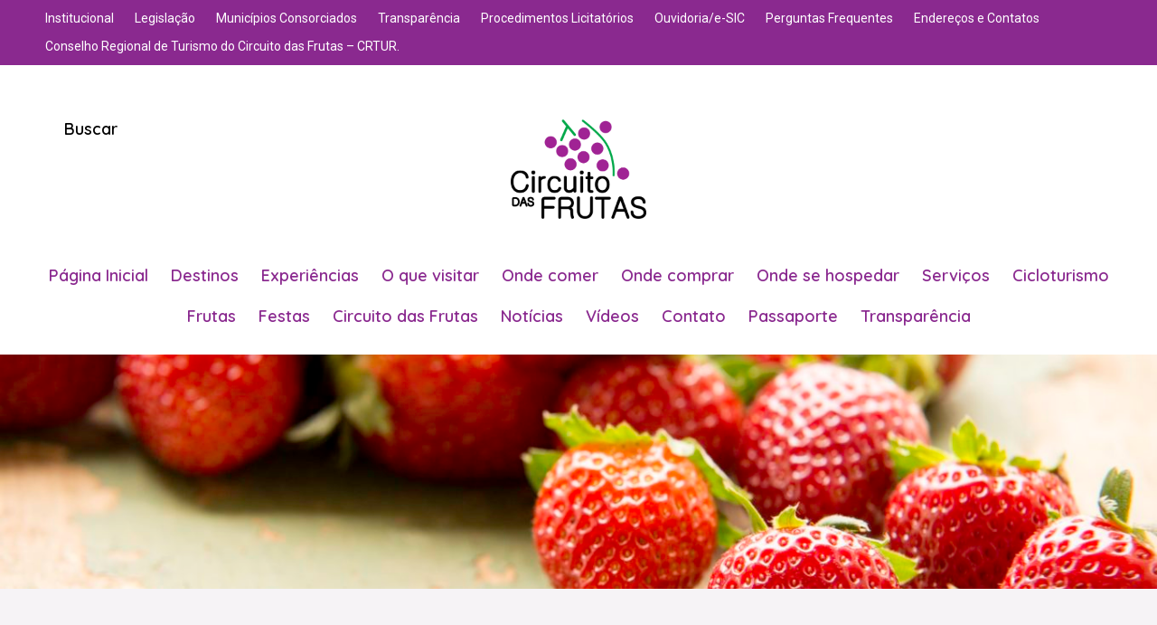

--- FILE ---
content_type: text/html; charset=UTF-8
request_url: https://circuitodasfrutasoficial.sp.gov.br/destinos/atibaia/
body_size: 12263
content:

<!DOCTYPE html>

<html lang="pt-BR">

<head>
<title>Atibaia &#8211; Circuito das Frutas</title>
<meta name='robots' content='max-image-preview:large' />
<meta charset='UTF-8'>
<meta name='viewport' content='width=device-width, initial-scale=1, maximum-scale=1' />
<meta http-equiv='X-UA-Compatible' content='IE=edge'>
<meta name='theme-color' content='#500F5E'>
<link rel='preconnect' href='https://fonts.gstatic.com'>
<link rel='dns-prefetch' href='//fonts.googleapis.com' />
<link rel="alternate" title="oEmbed (JSON)" type="application/json+oembed" href="https://circuitodasfrutasoficial.sp.gov.br/wp-json/oembed/1.0/embed?url=https%3A%2F%2Fcircuitodasfrutasoficial.sp.gov.br%2Fdestinos%2Fatibaia%2F" />
<link rel="alternate" title="oEmbed (XML)" type="text/xml+oembed" href="https://circuitodasfrutasoficial.sp.gov.br/wp-json/oembed/1.0/embed?url=https%3A%2F%2Fcircuitodasfrutasoficial.sp.gov.br%2Fdestinos%2Fatibaia%2F&#038;format=xml" />
<style id='wp-img-auto-sizes-contain-inline-css' type='text/css'>
img:is([sizes=auto i],[sizes^="auto," i]){contain-intrinsic-size:3000px 1500px}
/*# sourceURL=wp-img-auto-sizes-contain-inline-css */
</style>
<style id='wp-block-library-inline-css' type='text/css'>
:root{--wp-block-synced-color:#7a00df;--wp-block-synced-color--rgb:122,0,223;--wp-bound-block-color:var(--wp-block-synced-color);--wp-editor-canvas-background:#ddd;--wp-admin-theme-color:#007cba;--wp-admin-theme-color--rgb:0,124,186;--wp-admin-theme-color-darker-10:#006ba1;--wp-admin-theme-color-darker-10--rgb:0,107,160.5;--wp-admin-theme-color-darker-20:#005a87;--wp-admin-theme-color-darker-20--rgb:0,90,135;--wp-admin-border-width-focus:2px}@media (min-resolution:192dpi){:root{--wp-admin-border-width-focus:1.5px}}.wp-element-button{cursor:pointer}:root .has-very-light-gray-background-color{background-color:#eee}:root .has-very-dark-gray-background-color{background-color:#313131}:root .has-very-light-gray-color{color:#eee}:root .has-very-dark-gray-color{color:#313131}:root .has-vivid-green-cyan-to-vivid-cyan-blue-gradient-background{background:linear-gradient(135deg,#00d084,#0693e3)}:root .has-purple-crush-gradient-background{background:linear-gradient(135deg,#34e2e4,#4721fb 50%,#ab1dfe)}:root .has-hazy-dawn-gradient-background{background:linear-gradient(135deg,#faaca8,#dad0ec)}:root .has-subdued-olive-gradient-background{background:linear-gradient(135deg,#fafae1,#67a671)}:root .has-atomic-cream-gradient-background{background:linear-gradient(135deg,#fdd79a,#004a59)}:root .has-nightshade-gradient-background{background:linear-gradient(135deg,#330968,#31cdcf)}:root .has-midnight-gradient-background{background:linear-gradient(135deg,#020381,#2874fc)}:root{--wp--preset--font-size--normal:16px;--wp--preset--font-size--huge:42px}.has-regular-font-size{font-size:1em}.has-larger-font-size{font-size:2.625em}.has-normal-font-size{font-size:var(--wp--preset--font-size--normal)}.has-huge-font-size{font-size:var(--wp--preset--font-size--huge)}.has-text-align-center{text-align:center}.has-text-align-left{text-align:left}.has-text-align-right{text-align:right}.has-fit-text{white-space:nowrap!important}#end-resizable-editor-section{display:none}.aligncenter{clear:both}.items-justified-left{justify-content:flex-start}.items-justified-center{justify-content:center}.items-justified-right{justify-content:flex-end}.items-justified-space-between{justify-content:space-between}.screen-reader-text{border:0;clip-path:inset(50%);height:1px;margin:-1px;overflow:hidden;padding:0;position:absolute;width:1px;word-wrap:normal!important}.screen-reader-text:focus{background-color:#ddd;clip-path:none;color:#444;display:block;font-size:1em;height:auto;left:5px;line-height:normal;padding:15px 23px 14px;text-decoration:none;top:5px;width:auto;z-index:100000}html :where(.has-border-color){border-style:solid}html :where([style*=border-top-color]){border-top-style:solid}html :where([style*=border-right-color]){border-right-style:solid}html :where([style*=border-bottom-color]){border-bottom-style:solid}html :where([style*=border-left-color]){border-left-style:solid}html :where([style*=border-width]){border-style:solid}html :where([style*=border-top-width]){border-top-style:solid}html :where([style*=border-right-width]){border-right-style:solid}html :where([style*=border-bottom-width]){border-bottom-style:solid}html :where([style*=border-left-width]){border-left-style:solid}html :where(img[class*=wp-image-]){height:auto;max-width:100%}:where(figure){margin:0 0 1em}html :where(.is-position-sticky){--wp-admin--admin-bar--position-offset:var(--wp-admin--admin-bar--height,0px)}@media screen and (max-width:600px){html :where(.is-position-sticky){--wp-admin--admin-bar--position-offset:0px}}

/*# sourceURL=wp-block-library-inline-css */
</style><style id='wp-block-embed-inline-css' type='text/css'>
.wp-block-embed.alignleft,.wp-block-embed.alignright,.wp-block[data-align=left]>[data-type="core/embed"],.wp-block[data-align=right]>[data-type="core/embed"]{max-width:360px;width:100%}.wp-block-embed.alignleft .wp-block-embed__wrapper,.wp-block-embed.alignright .wp-block-embed__wrapper,.wp-block[data-align=left]>[data-type="core/embed"] .wp-block-embed__wrapper,.wp-block[data-align=right]>[data-type="core/embed"] .wp-block-embed__wrapper{min-width:280px}.wp-block-cover .wp-block-embed{min-height:240px;min-width:320px}.wp-block-embed{overflow-wrap:break-word}.wp-block-embed :where(figcaption){margin-bottom:1em;margin-top:.5em}.wp-block-embed iframe{max-width:100%}.wp-block-embed__wrapper{position:relative}.wp-embed-responsive .wp-has-aspect-ratio .wp-block-embed__wrapper:before{content:"";display:block;padding-top:50%}.wp-embed-responsive .wp-has-aspect-ratio iframe{bottom:0;height:100%;left:0;position:absolute;right:0;top:0;width:100%}.wp-embed-responsive .wp-embed-aspect-21-9 .wp-block-embed__wrapper:before{padding-top:42.85%}.wp-embed-responsive .wp-embed-aspect-18-9 .wp-block-embed__wrapper:before{padding-top:50%}.wp-embed-responsive .wp-embed-aspect-16-9 .wp-block-embed__wrapper:before{padding-top:56.25%}.wp-embed-responsive .wp-embed-aspect-4-3 .wp-block-embed__wrapper:before{padding-top:75%}.wp-embed-responsive .wp-embed-aspect-1-1 .wp-block-embed__wrapper:before{padding-top:100%}.wp-embed-responsive .wp-embed-aspect-9-16 .wp-block-embed__wrapper:before{padding-top:177.77%}.wp-embed-responsive .wp-embed-aspect-1-2 .wp-block-embed__wrapper:before{padding-top:200%}
/*# sourceURL=https://circuitodasfrutasoficial.sp.gov.br/wp-includes/blocks/embed/style.min.css */
</style>
<style id='wp-block-paragraph-inline-css' type='text/css'>
.is-small-text{font-size:.875em}.is-regular-text{font-size:1em}.is-large-text{font-size:2.25em}.is-larger-text{font-size:3em}.has-drop-cap:not(:focus):first-letter{float:left;font-size:8.4em;font-style:normal;font-weight:100;line-height:.68;margin:.05em .1em 0 0;text-transform:uppercase}body.rtl .has-drop-cap:not(:focus):first-letter{float:none;margin-left:.1em}p.has-drop-cap.has-background{overflow:hidden}:root :where(p.has-background){padding:1.25em 2.375em}:where(p.has-text-color:not(.has-link-color)) a{color:inherit}p.has-text-align-left[style*="writing-mode:vertical-lr"],p.has-text-align-right[style*="writing-mode:vertical-rl"]{rotate:180deg}
/*# sourceURL=https://circuitodasfrutasoficial.sp.gov.br/wp-includes/blocks/paragraph/style.min.css */
</style>
<style id='global-styles-inline-css' type='text/css'>
:root{--wp--preset--aspect-ratio--square: 1;--wp--preset--aspect-ratio--4-3: 4/3;--wp--preset--aspect-ratio--3-4: 3/4;--wp--preset--aspect-ratio--3-2: 3/2;--wp--preset--aspect-ratio--2-3: 2/3;--wp--preset--aspect-ratio--16-9: 16/9;--wp--preset--aspect-ratio--9-16: 9/16;--wp--preset--color--black: #000000;--wp--preset--color--cyan-bluish-gray: #abb8c3;--wp--preset--color--white: #ffffff;--wp--preset--color--pale-pink: #f78da7;--wp--preset--color--vivid-red: #cf2e2e;--wp--preset--color--luminous-vivid-orange: #ff6900;--wp--preset--color--luminous-vivid-amber: #fcb900;--wp--preset--color--light-green-cyan: #7bdcb5;--wp--preset--color--vivid-green-cyan: #00d084;--wp--preset--color--pale-cyan-blue: #8ed1fc;--wp--preset--color--vivid-cyan-blue: #0693e3;--wp--preset--color--vivid-purple: #9b51e0;--wp--preset--gradient--vivid-cyan-blue-to-vivid-purple: linear-gradient(135deg,rgb(6,147,227) 0%,rgb(155,81,224) 100%);--wp--preset--gradient--light-green-cyan-to-vivid-green-cyan: linear-gradient(135deg,rgb(122,220,180) 0%,rgb(0,208,130) 100%);--wp--preset--gradient--luminous-vivid-amber-to-luminous-vivid-orange: linear-gradient(135deg,rgb(252,185,0) 0%,rgb(255,105,0) 100%);--wp--preset--gradient--luminous-vivid-orange-to-vivid-red: linear-gradient(135deg,rgb(255,105,0) 0%,rgb(207,46,46) 100%);--wp--preset--gradient--very-light-gray-to-cyan-bluish-gray: linear-gradient(135deg,rgb(238,238,238) 0%,rgb(169,184,195) 100%);--wp--preset--gradient--cool-to-warm-spectrum: linear-gradient(135deg,rgb(74,234,220) 0%,rgb(151,120,209) 20%,rgb(207,42,186) 40%,rgb(238,44,130) 60%,rgb(251,105,98) 80%,rgb(254,248,76) 100%);--wp--preset--gradient--blush-light-purple: linear-gradient(135deg,rgb(255,206,236) 0%,rgb(152,150,240) 100%);--wp--preset--gradient--blush-bordeaux: linear-gradient(135deg,rgb(254,205,165) 0%,rgb(254,45,45) 50%,rgb(107,0,62) 100%);--wp--preset--gradient--luminous-dusk: linear-gradient(135deg,rgb(255,203,112) 0%,rgb(199,81,192) 50%,rgb(65,88,208) 100%);--wp--preset--gradient--pale-ocean: linear-gradient(135deg,rgb(255,245,203) 0%,rgb(182,227,212) 50%,rgb(51,167,181) 100%);--wp--preset--gradient--electric-grass: linear-gradient(135deg,rgb(202,248,128) 0%,rgb(113,206,126) 100%);--wp--preset--gradient--midnight: linear-gradient(135deg,rgb(2,3,129) 0%,rgb(40,116,252) 100%);--wp--preset--font-size--small: 13px;--wp--preset--font-size--medium: 20px;--wp--preset--font-size--large: 36px;--wp--preset--font-size--x-large: 42px;--wp--preset--spacing--20: 0.44rem;--wp--preset--spacing--30: 0.67rem;--wp--preset--spacing--40: 1rem;--wp--preset--spacing--50: 1.5rem;--wp--preset--spacing--60: 2.25rem;--wp--preset--spacing--70: 3.38rem;--wp--preset--spacing--80: 5.06rem;--wp--preset--shadow--natural: 6px 6px 9px rgba(0, 0, 0, 0.2);--wp--preset--shadow--deep: 12px 12px 50px rgba(0, 0, 0, 0.4);--wp--preset--shadow--sharp: 6px 6px 0px rgba(0, 0, 0, 0.2);--wp--preset--shadow--outlined: 6px 6px 0px -3px rgb(255, 255, 255), 6px 6px rgb(0, 0, 0);--wp--preset--shadow--crisp: 6px 6px 0px rgb(0, 0, 0);}:where(.is-layout-flex){gap: 0.5em;}:where(.is-layout-grid){gap: 0.5em;}body .is-layout-flex{display: flex;}.is-layout-flex{flex-wrap: wrap;align-items: center;}.is-layout-flex > :is(*, div){margin: 0;}body .is-layout-grid{display: grid;}.is-layout-grid > :is(*, div){margin: 0;}:where(.wp-block-columns.is-layout-flex){gap: 2em;}:where(.wp-block-columns.is-layout-grid){gap: 2em;}:where(.wp-block-post-template.is-layout-flex){gap: 1.25em;}:where(.wp-block-post-template.is-layout-grid){gap: 1.25em;}.has-black-color{color: var(--wp--preset--color--black) !important;}.has-cyan-bluish-gray-color{color: var(--wp--preset--color--cyan-bluish-gray) !important;}.has-white-color{color: var(--wp--preset--color--white) !important;}.has-pale-pink-color{color: var(--wp--preset--color--pale-pink) !important;}.has-vivid-red-color{color: var(--wp--preset--color--vivid-red) !important;}.has-luminous-vivid-orange-color{color: var(--wp--preset--color--luminous-vivid-orange) !important;}.has-luminous-vivid-amber-color{color: var(--wp--preset--color--luminous-vivid-amber) !important;}.has-light-green-cyan-color{color: var(--wp--preset--color--light-green-cyan) !important;}.has-vivid-green-cyan-color{color: var(--wp--preset--color--vivid-green-cyan) !important;}.has-pale-cyan-blue-color{color: var(--wp--preset--color--pale-cyan-blue) !important;}.has-vivid-cyan-blue-color{color: var(--wp--preset--color--vivid-cyan-blue) !important;}.has-vivid-purple-color{color: var(--wp--preset--color--vivid-purple) !important;}.has-black-background-color{background-color: var(--wp--preset--color--black) !important;}.has-cyan-bluish-gray-background-color{background-color: var(--wp--preset--color--cyan-bluish-gray) !important;}.has-white-background-color{background-color: var(--wp--preset--color--white) !important;}.has-pale-pink-background-color{background-color: var(--wp--preset--color--pale-pink) !important;}.has-vivid-red-background-color{background-color: var(--wp--preset--color--vivid-red) !important;}.has-luminous-vivid-orange-background-color{background-color: var(--wp--preset--color--luminous-vivid-orange) !important;}.has-luminous-vivid-amber-background-color{background-color: var(--wp--preset--color--luminous-vivid-amber) !important;}.has-light-green-cyan-background-color{background-color: var(--wp--preset--color--light-green-cyan) !important;}.has-vivid-green-cyan-background-color{background-color: var(--wp--preset--color--vivid-green-cyan) !important;}.has-pale-cyan-blue-background-color{background-color: var(--wp--preset--color--pale-cyan-blue) !important;}.has-vivid-cyan-blue-background-color{background-color: var(--wp--preset--color--vivid-cyan-blue) !important;}.has-vivid-purple-background-color{background-color: var(--wp--preset--color--vivid-purple) !important;}.has-black-border-color{border-color: var(--wp--preset--color--black) !important;}.has-cyan-bluish-gray-border-color{border-color: var(--wp--preset--color--cyan-bluish-gray) !important;}.has-white-border-color{border-color: var(--wp--preset--color--white) !important;}.has-pale-pink-border-color{border-color: var(--wp--preset--color--pale-pink) !important;}.has-vivid-red-border-color{border-color: var(--wp--preset--color--vivid-red) !important;}.has-luminous-vivid-orange-border-color{border-color: var(--wp--preset--color--luminous-vivid-orange) !important;}.has-luminous-vivid-amber-border-color{border-color: var(--wp--preset--color--luminous-vivid-amber) !important;}.has-light-green-cyan-border-color{border-color: var(--wp--preset--color--light-green-cyan) !important;}.has-vivid-green-cyan-border-color{border-color: var(--wp--preset--color--vivid-green-cyan) !important;}.has-pale-cyan-blue-border-color{border-color: var(--wp--preset--color--pale-cyan-blue) !important;}.has-vivid-cyan-blue-border-color{border-color: var(--wp--preset--color--vivid-cyan-blue) !important;}.has-vivid-purple-border-color{border-color: var(--wp--preset--color--vivid-purple) !important;}.has-vivid-cyan-blue-to-vivid-purple-gradient-background{background: var(--wp--preset--gradient--vivid-cyan-blue-to-vivid-purple) !important;}.has-light-green-cyan-to-vivid-green-cyan-gradient-background{background: var(--wp--preset--gradient--light-green-cyan-to-vivid-green-cyan) !important;}.has-luminous-vivid-amber-to-luminous-vivid-orange-gradient-background{background: var(--wp--preset--gradient--luminous-vivid-amber-to-luminous-vivid-orange) !important;}.has-luminous-vivid-orange-to-vivid-red-gradient-background{background: var(--wp--preset--gradient--luminous-vivid-orange-to-vivid-red) !important;}.has-very-light-gray-to-cyan-bluish-gray-gradient-background{background: var(--wp--preset--gradient--very-light-gray-to-cyan-bluish-gray) !important;}.has-cool-to-warm-spectrum-gradient-background{background: var(--wp--preset--gradient--cool-to-warm-spectrum) !important;}.has-blush-light-purple-gradient-background{background: var(--wp--preset--gradient--blush-light-purple) !important;}.has-blush-bordeaux-gradient-background{background: var(--wp--preset--gradient--blush-bordeaux) !important;}.has-luminous-dusk-gradient-background{background: var(--wp--preset--gradient--luminous-dusk) !important;}.has-pale-ocean-gradient-background{background: var(--wp--preset--gradient--pale-ocean) !important;}.has-electric-grass-gradient-background{background: var(--wp--preset--gradient--electric-grass) !important;}.has-midnight-gradient-background{background: var(--wp--preset--gradient--midnight) !important;}.has-small-font-size{font-size: var(--wp--preset--font-size--small) !important;}.has-medium-font-size{font-size: var(--wp--preset--font-size--medium) !important;}.has-large-font-size{font-size: var(--wp--preset--font-size--large) !important;}.has-x-large-font-size{font-size: var(--wp--preset--font-size--x-large) !important;}
/*# sourceURL=global-styles-inline-css */
</style>

<style id='classic-theme-styles-inline-css' type='text/css'>
/*! This file is auto-generated */
.wp-block-button__link{color:#fff;background-color:#32373c;border-radius:9999px;box-shadow:none;text-decoration:none;padding:calc(.667em + 2px) calc(1.333em + 2px);font-size:1.125em}.wp-block-file__button{background:#32373c;color:#fff;text-decoration:none}
/*# sourceURL=/wp-includes/css/classic-themes.min.css */
</style>
<link rel='stylesheet' id='contact-form-7-css' href='https://circuitodasfrutasoficial.sp.gov.br/wp-content/plugins/contact-form-7/includes/css/styles.css' type='text/css' media='all' />
<link rel='stylesheet' id='roboto-css' href='https://fonts.googleapis.com/css2?family=Roboto%3Aital%2Cwght%400%2C300%3B0%2C400%3B1%2C300%3B1%2C400&#038;display=swap' type='text/css' media='all' />
<link rel='stylesheet' id='quicksand-css' href='https://fonts.googleapis.com/css2?family=Quicksand%3Awght%40600%3B700&#038;display=swap' type='text/css' media='all' />
<link rel='stylesheet' id='theme-style-css' href='https://circuitodasfrutasoficial.sp.gov.br/wp-content/themes/circuito-das-frutas-2.5/style.css?time=20260127020117' type='text/css' media='all' />
<link rel='stylesheet' id='fancybox-css' href='https://circuitodasfrutasoficial.sp.gov.br/wp-content/plugins/easy-fancybox/fancybox/1.5.4/jquery.fancybox.min.css' type='text/css' media='screen' />
<script type="text/javascript" src="https://circuitodasfrutasoficial.sp.gov.br/wp-includes/js/jquery/jquery.min.js" id="jquery-core-js"></script>
<script type="text/javascript" src="https://circuitodasfrutasoficial.sp.gov.br/wp-includes/js/jquery/jquery-migrate.min.js" id="jquery-migrate-js"></script>
<link rel="https://api.w.org/" href="https://circuitodasfrutasoficial.sp.gov.br/wp-json/" /><link rel="alternate" title="JSON" type="application/json" href="https://circuitodasfrutasoficial.sp.gov.br/wp-json/wp/v2/pages/169" />
<link rel="canonical" href="https://circuitodasfrutasoficial.sp.gov.br/destinos/atibaia/" />
<link rel='shortlink' href='https://circuitodasfrutasoficial.sp.gov.br/?p=169' />
<link rel="shortcut icon" type="image/x-icon" href="https://circuitodasfrutasoficial.sp.gov.br/wp-content/themes/circuito-das-frutas-2.5/images/favicon.ico" /><meta property='og:site_name' content='Circuito das Frutas'>
<meta property='og:title' content='Atibaia | Circuito das Frutas'>
<meta property='og:description' content='SP'>
<meta property='og:url' content='https://circuitodasfrutasoficial.sp.gov.br/destinos/atibaia/'>
<meta property='og:type' content='website'>
<meta property='og:image' content='https://circuitodasfrutasoficial.sp.gov.br/wp-content/uploads/2021/05/Parque-do-Morango-1.jpg'>

<script src="//src.cijun.sp.gov.br/jquery/v2.1.1/jquery.min.js"></script>
<script src="https://src.cijun.sp.gov.br/jquery/responsiveslides.com/responsiveslides.min.js"></script>
</head>

<div id="overlay"></div>

<body class="wp-singular page-template page-template-page-destino page-template-page-destino-php page page-id-169 page-child parent-pageid-165 wp-theme-circuito-das-frutas-25 page-destinos page-atibaia" onload="avisoLGPD()">

<div id="acessibilidade" role="navigation" data-nosnippet>

	<ul id="acessibilidade-navegacao">
		<li><a accesskey="1" href="#conteudo">Pular para o conteúdo</a>
		<li><a accesskey="2" href="#menu-principal">Pular para o menu</a>
		<li><a accesskey="3" href="#busca">Pular para a busca</a>
		<li><a accesskey="4" href="https://circuitodasfrutasoficial.sp.gov.br/mapa-do-site/">Mapa do site</a>
	</ul>

</div>

<div id="header-impresso" class="print" aria-hidden="true"> Circuito das Frutas | https://circuitodasfrutasoficial.sp.gov.br </div>

<div id="menu-transparencia-container" class="menu-transparencia-header"><ul id="menu-transparencia" class="menu-transparencia no-print"><li id="menu-item-35" class="menu-item menu-item-type-post_type menu-item-object-page menu-item-has-children menu-item-35"><a href="https://circuitodasfrutasoficial.sp.gov.br/institucional/">Institucional</a>
<ul class="sub-menu">
	<li id="menu-item-10199" class="menu-item menu-item-type-post_type menu-item-object-page menu-item-10199"><a href="https://circuitodasfrutasoficial.sp.gov.br/institucional/instituicao/">Instituição</a></li>
	<li id="menu-item-10201" class="menu-item menu-item-type-post_type menu-item-object-page menu-item-10201"><a href="https://circuitodasfrutasoficial.sp.gov.br/institucional/estrutura-organizacional/">Estrutura Organizacional</a></li>
	<li id="menu-item-10200" class="menu-item menu-item-type-post_type menu-item-object-page menu-item-10200"><a href="https://circuitodasfrutasoficial.sp.gov.br/institucional/estatuto-social/">Estatuto Social</a></li>
	<li id="menu-item-10202" class="menu-item menu-item-type-post_type menu-item-object-page menu-item-10202"><a href="https://circuitodasfrutasoficial.sp.gov.br/institucional/bienios/">Biênios – Grupo de Trabalho</a></li>
	<li id="menu-item-10198" class="menu-item menu-item-type-post_type menu-item-object-page menu-item-10198"><a href="https://circuitodasfrutasoficial.sp.gov.br/institucional/conselho-de-prefeitos/">Conselho de Prefeitos</a></li>
	<li id="menu-item-10197" class="menu-item menu-item-type-post_type menu-item-object-page menu-item-10197"><a href="https://circuitodasfrutasoficial.sp.gov.br/institucional/atas/">Atas</a></li>
</ul>
</li>
<li id="menu-item-34" class="menu-item menu-item-type-post_type menu-item-object-page menu-item-has-children menu-item-34"><a href="https://circuitodasfrutasoficial.sp.gov.br/legislacao/">Legislação</a>
<ul class="sub-menu">
	<li id="menu-item-10203" class="menu-item menu-item-type-post_type menu-item-object-page menu-item-10203"><a href="https://circuitodasfrutasoficial.sp.gov.br/legislacao/portarias/">Portarias</a></li>
	<li id="menu-item-10204" class="menu-item menu-item-type-post_type menu-item-object-page menu-item-10204"><a href="https://circuitodasfrutasoficial.sp.gov.br/legislacao/resolucoes/">Resoluções</a></li>
</ul>
</li>
<li id="menu-item-8327" class="menu-item menu-item-type-post_type menu-item-object-page menu-item-has-children menu-item-8327"><a href="https://circuitodasfrutasoficial.sp.gov.br/municipios-consorciados/">Municípios Consorciados</a>
<ul class="sub-menu">
	<li id="menu-item-10205" class="menu-item menu-item-type-post_type menu-item-object-page menu-item-10205"><a href="https://circuitodasfrutasoficial.sp.gov.br/municipios-consorciados/leis-municipais-de-adesao-ao-consorcio/">Leis Municipais de adesão ao consórcio</a></li>
	<li id="menu-item-10975" class="menu-item menu-item-type-post_type menu-item-object-page menu-item-10975"><a href="https://circuitodasfrutasoficial.sp.gov.br/municipios-consorciados/termos-de-rateio/">Termos de Rateio</a></li>
</ul>
</li>
<li id="menu-item-36" class="menu-item menu-item-type-post_type menu-item-object-page menu-item-has-children menu-item-36"><a href="https://circuitodasfrutasoficial.sp.gov.br/transparencia/">Transparência</a>
<ul class="sub-menu">
	<li id="menu-item-10209" class="menu-item menu-item-type-post_type menu-item-object-page menu-item-10209"><a href="https://circuitodasfrutasoficial.sp.gov.br/transparencia/balancetes/">Balancetes</a></li>
	<li id="menu-item-10207" class="menu-item menu-item-type-post_type menu-item-object-page menu-item-10207"><a href="https://circuitodasfrutasoficial.sp.gov.br/transparencia/balanco-de-receitas/">Balanço de Receitas</a></li>
	<li id="menu-item-10208" class="menu-item menu-item-type-post_type menu-item-object-page menu-item-10208"><a href="https://circuitodasfrutasoficial.sp.gov.br/transparencia/balanco-de-despesas/">Balanço de Despesas</a></li>
	<li id="menu-item-10210" class="menu-item menu-item-type-post_type menu-item-object-page menu-item-10210"><a href="https://circuitodasfrutasoficial.sp.gov.br/transparencia/extratos-bancarios-2/">Extratos Bancários</a></li>
	<li id="menu-item-10212" class="menu-item menu-item-type-post_type menu-item-object-page menu-item-10212"><a href="https://circuitodasfrutasoficial.sp.gov.br/transparencia/pareceres-do-tribunal-de-contas-do-estado-de-sao-paulo/">Pareceres do Tribunal de Contas do Estado de São Paulo</a></li>
	<li id="menu-item-10213" class="menu-item menu-item-type-post_type menu-item-object-page menu-item-10213"><a href="https://circuitodasfrutasoficial.sp.gov.br/transparencia/planejamento-orcamentario/">Planejamento Orçamentário</a></li>
	<li id="menu-item-10214" class="menu-item menu-item-type-post_type menu-item-object-page menu-item-10214"><a href="https://circuitodasfrutasoficial.sp.gov.br/transparencia/prestacao-de-contas/">Prestação de Contas</a></li>
	<li id="menu-item-10215" class="menu-item menu-item-type-post_type menu-item-object-page menu-item-10215"><a href="https://circuitodasfrutasoficial.sp.gov.br/transparencia/recursos-humanos/">Recursos Humanos</a></li>
	<li id="menu-item-10211" class="menu-item menu-item-type-post_type menu-item-object-page menu-item-10211"><a href="https://circuitodasfrutasoficial.sp.gov.br/transparencia/relatorios-do-controle-interno/">Relatórios do Controle Interno</a></li>
	<li id="menu-item-10216" class="menu-item menu-item-type-post_type menu-item-object-page menu-item-10216"><a href="https://circuitodasfrutasoficial.sp.gov.br/transparencia/repasses-dos-municipios-consorciados/">Repasses dos Municípios Consorciados</a></li>
</ul>
</li>
<li id="menu-item-10196" class="menu-item menu-item-type-post_type menu-item-object-page menu-item-has-children menu-item-10196"><a href="https://circuitodasfrutasoficial.sp.gov.br/procedimentos-licitatorios/">Procedimentos Licitatórios</a>
<ul class="sub-menu">
	<li id="menu-item-10206" class="menu-item menu-item-type-post_type menu-item-object-page menu-item-10206"><a href="https://circuitodasfrutasoficial.sp.gov.br/procedimentos-licitatorios/contratos-administrativos/">Contratos Administrativos</a></li>
	<li id="menu-item-10233" class="menu-item menu-item-type-post_type menu-item-object-page menu-item-10233"><a href="https://circuitodasfrutasoficial.sp.gov.br/procedimentos-licitatorios/dispensa-de-licitacoes/">Dispensa de Licitações</a></li>
	<li id="menu-item-10232" class="menu-item menu-item-type-post_type menu-item-object-page menu-item-10232"><a href="https://circuitodasfrutasoficial.sp.gov.br/procedimentos-licitatorios/extratos-publicados/">Extratos Publicados &#8211; 2.025</a></li>
	<li id="menu-item-10231" class="menu-item menu-item-type-post_type menu-item-object-page menu-item-10231"><a href="https://circuitodasfrutasoficial.sp.gov.br/procedimentos-licitatorios/licitantes-contratados-sancionados/">Licitantes/Contratados Sancionados</a></li>
	<li id="menu-item-10234" class="menu-item menu-item-type-post_type menu-item-object-page menu-item-10234"><a href="https://circuitodasfrutasoficial.sp.gov.br/procedimentos-licitatorios/licitacoes/">Licitações / Editais</a></li>
	<li id="menu-item-10230" class="menu-item menu-item-type-post_type menu-item-object-page menu-item-10230"><a href="https://circuitodasfrutasoficial.sp.gov.br/procedimentos-licitatorios/procedimentos-auxiliares/">Procedimentos Auxiliares</a></li>
	<li id="menu-item-10229" class="menu-item menu-item-type-post_type menu-item-object-page menu-item-10229"><a href="https://circuitodasfrutasoficial.sp.gov.br/procedimentos-licitatorios/plano-de-contratacao-anual/">Plano de Contratação Anual</a></li>
</ul>
</li>
<li id="menu-item-8509" class="menu-item menu-item-type-post_type menu-item-object-page menu-item-has-children menu-item-8509"><a href="https://circuitodasfrutasoficial.sp.gov.br/ouvidoria/">Ouvidoria/e-SIC</a>
<ul class="sub-menu">
	<li id="menu-item-10272" class="menu-item menu-item-type-post_type menu-item-object-page menu-item-10272"><a href="https://circuitodasfrutasoficial.sp.gov.br/ouvidoria/relatorios-anuais/">Relatórios Anuais</a></li>
	<li id="menu-item-11099" class="menu-item menu-item-type-custom menu-item-object-custom menu-item-11099"><a target="_blank" href="https://circuitodasfrutas.1doc.com.br/b.php?pg=wp/wp&#038;itd=7&#038;is=961207&#038;iser=01K2JCX7DZ9NP38KQ2ZACZ3655">e-SIC</a></li>
</ul>
</li>
<li id="menu-item-9659" class="menu-item menu-item-type-post_type menu-item-object-page menu-item-9659"><a href="https://circuitodasfrutasoficial.sp.gov.br/perguntas-frequentes/">Perguntas Frequentes</a></li>
<li id="menu-item-11103" class="menu-item menu-item-type-post_type menu-item-object-page menu-item-11103"><a href="https://circuitodasfrutasoficial.sp.gov.br/enderecos-e-contatos/">Endereços e Contatos</a></li>
<li id="menu-item-7484" class="menu-item menu-item-type-post_type menu-item-object-page menu-item-7484"><a href="https://circuitodasfrutasoficial.sp.gov.br/conselho-regional-de-turismo-do-circuito-das-frutas/">Conselho Regional de Turismo do Circuito das Frutas – CRTUR.</a></li>
</ul></div>
<header id="header" class="no-print">

	<div class="container">

		<a href="https://circuitodasfrutasoficial.sp.gov.br" id="site-titulo" rel="home">
		<div class="titulo">Circuito das Frutas</div>
		<div class="subtitulo">SP</div>
		</a>

		<button type="button" title="busca" id="busca-botao"><span class="lupa">&nbsp;</span> <span>Buscar</span></button>
		<form method="get" id="busca" action="https://circuitodasfrutasoficial.sp.gov.br/" role="search">
<input type="text" class="busca-texto" placeholder="buscar em Circuito das Frutas" name="s" id="s" /><input type="submit" class="busca-botao" id="searchsubmit" value="buscar" />
</form>
		<button type="button" title="menu" id="botao-menu"><span class="hamburguer">&equiv;</span> <span>Menu</span></button><div id="menu-container"><button type="button" title="fechar" id="botao-fechar"><span class="fechar">&times;</span></button><div class="menu-principal-container"><ul id="menu-principal" class="menu"><li id="menu-item-162" class="menu-item menu-item-type-post_type menu-item-object-page menu-item-home menu-item-162"><a href="https://circuitodasfrutasoficial.sp.gov.br/">Página Inicial</a></li>
<li id="menu-item-175" class="menu-item menu-item-type-post_type menu-item-object-page current-page-ancestor menu-item-175"><a href="https://circuitodasfrutasoficial.sp.gov.br/destinos/">Destinos</a></li>
<li id="menu-item-4380" class="menu-item menu-item-type-custom menu-item-object-custom menu-item-4380"><a href="https://circuitodasfrutasoficial.sp.gov.br/servico/experiencias/">Experiências</a></li>
<li id="menu-item-4381" class="menu-item menu-item-type-custom menu-item-object-custom menu-item-4381"><a href="https://circuitodasfrutasoficial.sp.gov.br/servico/o-que-visitar/">O que visitar</a></li>
<li id="menu-item-4382" class="menu-item menu-item-type-custom menu-item-object-custom menu-item-4382"><a href="https://circuitodasfrutasoficial.sp.gov.br/servico/onde-comer/">Onde comer</a></li>
<li id="menu-item-4383" class="menu-item menu-item-type-custom menu-item-object-custom menu-item-4383"><a href="https://circuitodasfrutasoficial.sp.gov.br/servico/onde-comprar">Onde comprar</a></li>
<li id="menu-item-4384" class="menu-item menu-item-type-custom menu-item-object-custom menu-item-4384"><a href="https://circuitodasfrutasoficial.sp.gov.br/servico/onde-se-hospedar/">Onde se hospedar</a></li>
<li id="menu-item-4385" class="menu-item menu-item-type-custom menu-item-object-custom menu-item-4385"><a href="https://circuitodasfrutasoficial.sp.gov.br/servico/servicos/">Serviços</a></li>
<li id="menu-item-6842" class="menu-item menu-item-type-post_type menu-item-object-page menu-item-6842"><a href="https://circuitodasfrutasoficial.sp.gov.br/cicloturismo/">Cicloturismo</a></li>
<li id="menu-item-184" class="menu-item menu-item-type-post_type menu-item-object-page menu-item-184"><a href="https://circuitodasfrutasoficial.sp.gov.br/frutas/">Frutas</a></li>
<li id="menu-item-198" class="menu-item menu-item-type-post_type menu-item-object-page menu-item-198"><a href="https://circuitodasfrutasoficial.sp.gov.br/festas/">Festas</a></li>
<li id="menu-item-161" class="menu-item menu-item-type-post_type menu-item-object-page menu-item-161"><a href="https://circuitodasfrutasoficial.sp.gov.br/sobre/">Circuito das Frutas</a></li>
<li id="menu-item-197" class="menu-item menu-item-type-post_type menu-item-object-page menu-item-197"><a href="https://circuitodasfrutasoficial.sp.gov.br/noticias/">Notícias</a></li>
<li id="menu-item-8172" class="menu-item menu-item-type-post_type menu-item-object-page menu-item-8172"><a href="https://circuitodasfrutasoficial.sp.gov.br/videos/">Vídeos</a></li>
<li id="menu-item-4780" class="menu-item menu-item-type-post_type menu-item-object-page menu-item-4780"><a href="https://circuitodasfrutasoficial.sp.gov.br/contato/">Contato</a></li>
<li id="menu-item-10808" class="menu-item menu-item-type-post_type menu-item-object-page menu-item-10808"><a href="https://circuitodasfrutasoficial.sp.gov.br/passaporte/">Passaporte</a></li>
<li id="menu-item-11242" class="menu-item menu-item-type-post_type menu-item-object-page menu-item-11242"><a href="https://circuitodasfrutasoficial.sp.gov.br/transparencia/">Transparência</a></li>
</ul></div></div>		

		<br class="clear" />

	</div>

</header>

<div id="conteudo">

	<img width="1360" height="275" src="https://circuitodasfrutasoficial.sp.gov.br/wp-content/uploads/2021/05/Parque-do-Morango-1-1360x275.jpg" class="destino-imagem wp-post-image" alt="" decoding="async" fetchpriority="high" />
	<div class="pagina pagina-destino container">

		<div id="conteudo">

			
			<div id="breadcrumb"><a href="https://circuitodasfrutasoficial.sp.gov.br">In&iacute;cio</a> &rsaquo;  <a href="https://circuitodasfrutasoficial.sp.gov.br/destinos/">Destinos</a> &rsaquo; Atibaia</div>
			<h1 class="pagina-titulo">Atibaia</h1>

			
<p>Cercada pelas belezas da Serra da Mantiqueira, Atibaia possui inúmeros atrativos turísticos, entre eles a Pedra Grande, maravilhoso mirante onde são praticadas várias atividades de aventura. Grande produtora de morango, a cidade também é palco anualmente de várias festas, entre elas a Festa do Morango e Festa das Flores. A cidade possui ainda inúmeros outros atrativos rurais, históricos, culturais e naturais.</p>



<figure class="wp-block-embed aligncenter is-type-video is-provider-youtube wp-block-embed-youtube wp-embed-aspect-16-9 wp-has-aspect-ratio"><div class="wp-block-embed__wrapper">
<iframe title="Circuito das Frutas - Atibaia" width="500" height="281" src="https://www.youtube.com/embed/ytASxEP_eFE?feature=oembed" frameborder="0" allow="accelerometer; autoplay; clipboard-write; encrypted-media; gyroscope; picture-in-picture; web-share" referrerpolicy="strict-origin-when-cross-origin" allowfullscreen></iframe>
</div></figure>

			<br class="clear" />

			<script>
			// proporção da imagem
			function tamanhoImagem() {
				var largura = ( $('.servico-imagem').width() );
				$('.servico-imagem').css({'height':largura+'px'});
			}
			$(document).ready(tamanhoImagem);
			$(window).on('resize', tamanhoImagem);
			</script>

			<div id="grid-servicos"><a href="https://circuitodasfrutasoficial.sp.gov.br/servico/experiencias/?tudo=1&destino=atibaia" class="servico"><div class="servico-imagem" style="background-image: url(https://circuitodasfrutasoficial.sp.gov.br/wp-content/uploads/2021/07/Experiencias.jpg)"></div>Experiências</a><a href="https://circuitodasfrutasoficial.sp.gov.br/servico/o-que-visitar/?tudo=1&destino=atibaia" class="servico"><div class="servico-imagem" style="background-image: url(https://circuitodasfrutasoficial.sp.gov.br/wp-content/uploads/2021/07/O-que-visitar.jpeg)"></div>O que visitar</a><a href="https://circuitodasfrutasoficial.sp.gov.br/servico/onde-comer/?tudo=1&destino=atibaia" class="servico"><div class="servico-imagem" style="background-image: url(https://circuitodasfrutasoficial.sp.gov.br/wp-content/uploads/2021/07/Onde-comer.jpeg)"></div>Onde comer</a><a href="https://circuitodasfrutasoficial.sp.gov.br/servico/onde-comprar/?tudo=1&destino=atibaia" class="servico"><div class="servico-imagem" style="background-image: url(https://circuitodasfrutasoficial.sp.gov.br/wp-content/uploads/2021/07/Onde-comprar.jpeg)"></div>Onde comprar</a><a href="https://circuitodasfrutasoficial.sp.gov.br/servico/onde-se-hospedar/?tudo=1&destino=atibaia" class="servico"><div class="servico-imagem" style="background-image: url(https://circuitodasfrutasoficial.sp.gov.br/wp-content/uploads/2021/07/Onde-se-hospedar.jpg)"></div>Onde se hospedar</a><a href="https://circuitodasfrutasoficial.sp.gov.br/servico/servicos/?tudo=1&destino=atibaia" class="servico"><div class="servico-imagem" style="background-image: url(https://circuitodasfrutasoficial.sp.gov.br/wp-content/uploads/2021/07/Servicos.jpg)"></div>Serviços</a></div><div id="noticias-interna" class="no-print"><h3 class="titulo-interna">Notícias sobre Atibaia</h3><p class="nenhuma-noticia">Ainda não foi publicada nenhuma notícia sobre essa cidade</p><a href="https://circuitodasfrutasoficial.sp.gov.br/noticias/" class="todas-as-noticias">Todas as notícias</a></div></div>
		<br class="clear" />

	</div>


<br class="clear" />

</div>

<div id="menu-transparencia-container" class="menu-transparencia-rodape"><ul id="menu-transparencia-1" class="menu-transparencia no-print"><li class="menu-item menu-item-type-post_type menu-item-object-page menu-item-has-children menu-item-35"><a href="https://circuitodasfrutasoficial.sp.gov.br/institucional/">Institucional</a>
<ul class="sub-menu">
	<li class="menu-item menu-item-type-post_type menu-item-object-page menu-item-10199"><a href="https://circuitodasfrutasoficial.sp.gov.br/institucional/instituicao/">Instituição</a></li>
	<li class="menu-item menu-item-type-post_type menu-item-object-page menu-item-10201"><a href="https://circuitodasfrutasoficial.sp.gov.br/institucional/estrutura-organizacional/">Estrutura Organizacional</a></li>
	<li class="menu-item menu-item-type-post_type menu-item-object-page menu-item-10200"><a href="https://circuitodasfrutasoficial.sp.gov.br/institucional/estatuto-social/">Estatuto Social</a></li>
	<li class="menu-item menu-item-type-post_type menu-item-object-page menu-item-10202"><a href="https://circuitodasfrutasoficial.sp.gov.br/institucional/bienios/">Biênios – Grupo de Trabalho</a></li>
	<li class="menu-item menu-item-type-post_type menu-item-object-page menu-item-10198"><a href="https://circuitodasfrutasoficial.sp.gov.br/institucional/conselho-de-prefeitos/">Conselho de Prefeitos</a></li>
	<li class="menu-item menu-item-type-post_type menu-item-object-page menu-item-10197"><a href="https://circuitodasfrutasoficial.sp.gov.br/institucional/atas/">Atas</a></li>
</ul>
</li>
<li class="menu-item menu-item-type-post_type menu-item-object-page menu-item-has-children menu-item-34"><a href="https://circuitodasfrutasoficial.sp.gov.br/legislacao/">Legislação</a>
<ul class="sub-menu">
	<li class="menu-item menu-item-type-post_type menu-item-object-page menu-item-10203"><a href="https://circuitodasfrutasoficial.sp.gov.br/legislacao/portarias/">Portarias</a></li>
	<li class="menu-item menu-item-type-post_type menu-item-object-page menu-item-10204"><a href="https://circuitodasfrutasoficial.sp.gov.br/legislacao/resolucoes/">Resoluções</a></li>
</ul>
</li>
<li class="menu-item menu-item-type-post_type menu-item-object-page menu-item-has-children menu-item-8327"><a href="https://circuitodasfrutasoficial.sp.gov.br/municipios-consorciados/">Municípios Consorciados</a>
<ul class="sub-menu">
	<li class="menu-item menu-item-type-post_type menu-item-object-page menu-item-10205"><a href="https://circuitodasfrutasoficial.sp.gov.br/municipios-consorciados/leis-municipais-de-adesao-ao-consorcio/">Leis Municipais de adesão ao consórcio</a></li>
	<li class="menu-item menu-item-type-post_type menu-item-object-page menu-item-10975"><a href="https://circuitodasfrutasoficial.sp.gov.br/municipios-consorciados/termos-de-rateio/">Termos de Rateio</a></li>
</ul>
</li>
<li class="menu-item menu-item-type-post_type menu-item-object-page menu-item-has-children menu-item-36"><a href="https://circuitodasfrutasoficial.sp.gov.br/transparencia/">Transparência</a>
<ul class="sub-menu">
	<li class="menu-item menu-item-type-post_type menu-item-object-page menu-item-10209"><a href="https://circuitodasfrutasoficial.sp.gov.br/transparencia/balancetes/">Balancetes</a></li>
	<li class="menu-item menu-item-type-post_type menu-item-object-page menu-item-10207"><a href="https://circuitodasfrutasoficial.sp.gov.br/transparencia/balanco-de-receitas/">Balanço de Receitas</a></li>
	<li class="menu-item menu-item-type-post_type menu-item-object-page menu-item-10208"><a href="https://circuitodasfrutasoficial.sp.gov.br/transparencia/balanco-de-despesas/">Balanço de Despesas</a></li>
	<li class="menu-item menu-item-type-post_type menu-item-object-page menu-item-10210"><a href="https://circuitodasfrutasoficial.sp.gov.br/transparencia/extratos-bancarios-2/">Extratos Bancários</a></li>
	<li class="menu-item menu-item-type-post_type menu-item-object-page menu-item-10212"><a href="https://circuitodasfrutasoficial.sp.gov.br/transparencia/pareceres-do-tribunal-de-contas-do-estado-de-sao-paulo/">Pareceres do Tribunal de Contas do Estado de São Paulo</a></li>
	<li class="menu-item menu-item-type-post_type menu-item-object-page menu-item-10213"><a href="https://circuitodasfrutasoficial.sp.gov.br/transparencia/planejamento-orcamentario/">Planejamento Orçamentário</a></li>
	<li class="menu-item menu-item-type-post_type menu-item-object-page menu-item-10214"><a href="https://circuitodasfrutasoficial.sp.gov.br/transparencia/prestacao-de-contas/">Prestação de Contas</a></li>
	<li class="menu-item menu-item-type-post_type menu-item-object-page menu-item-10215"><a href="https://circuitodasfrutasoficial.sp.gov.br/transparencia/recursos-humanos/">Recursos Humanos</a></li>
	<li class="menu-item menu-item-type-post_type menu-item-object-page menu-item-10211"><a href="https://circuitodasfrutasoficial.sp.gov.br/transparencia/relatorios-do-controle-interno/">Relatórios do Controle Interno</a></li>
	<li class="menu-item menu-item-type-post_type menu-item-object-page menu-item-10216"><a href="https://circuitodasfrutasoficial.sp.gov.br/transparencia/repasses-dos-municipios-consorciados/">Repasses dos Municípios Consorciados</a></li>
</ul>
</li>
<li class="menu-item menu-item-type-post_type menu-item-object-page menu-item-has-children menu-item-10196"><a href="https://circuitodasfrutasoficial.sp.gov.br/procedimentos-licitatorios/">Procedimentos Licitatórios</a>
<ul class="sub-menu">
	<li class="menu-item menu-item-type-post_type menu-item-object-page menu-item-10206"><a href="https://circuitodasfrutasoficial.sp.gov.br/procedimentos-licitatorios/contratos-administrativos/">Contratos Administrativos</a></li>
	<li class="menu-item menu-item-type-post_type menu-item-object-page menu-item-10233"><a href="https://circuitodasfrutasoficial.sp.gov.br/procedimentos-licitatorios/dispensa-de-licitacoes/">Dispensa de Licitações</a></li>
	<li class="menu-item menu-item-type-post_type menu-item-object-page menu-item-10232"><a href="https://circuitodasfrutasoficial.sp.gov.br/procedimentos-licitatorios/extratos-publicados/">Extratos Publicados &#8211; 2.025</a></li>
	<li class="menu-item menu-item-type-post_type menu-item-object-page menu-item-10231"><a href="https://circuitodasfrutasoficial.sp.gov.br/procedimentos-licitatorios/licitantes-contratados-sancionados/">Licitantes/Contratados Sancionados</a></li>
	<li class="menu-item menu-item-type-post_type menu-item-object-page menu-item-10234"><a href="https://circuitodasfrutasoficial.sp.gov.br/procedimentos-licitatorios/licitacoes/">Licitações / Editais</a></li>
	<li class="menu-item menu-item-type-post_type menu-item-object-page menu-item-10230"><a href="https://circuitodasfrutasoficial.sp.gov.br/procedimentos-licitatorios/procedimentos-auxiliares/">Procedimentos Auxiliares</a></li>
	<li class="menu-item menu-item-type-post_type menu-item-object-page menu-item-10229"><a href="https://circuitodasfrutasoficial.sp.gov.br/procedimentos-licitatorios/plano-de-contratacao-anual/">Plano de Contratação Anual</a></li>
</ul>
</li>
<li class="menu-item menu-item-type-post_type menu-item-object-page menu-item-has-children menu-item-8509"><a href="https://circuitodasfrutasoficial.sp.gov.br/ouvidoria/">Ouvidoria/e-SIC</a>
<ul class="sub-menu">
	<li class="menu-item menu-item-type-post_type menu-item-object-page menu-item-10272"><a href="https://circuitodasfrutasoficial.sp.gov.br/ouvidoria/relatorios-anuais/">Relatórios Anuais</a></li>
	<li class="menu-item menu-item-type-custom menu-item-object-custom menu-item-11099"><a target="_blank" href="https://circuitodasfrutas.1doc.com.br/b.php?pg=wp/wp&#038;itd=7&#038;is=961207&#038;iser=01K2JCX7DZ9NP38KQ2ZACZ3655">e-SIC</a></li>
</ul>
</li>
<li class="menu-item menu-item-type-post_type menu-item-object-page menu-item-9659"><a href="https://circuitodasfrutasoficial.sp.gov.br/perguntas-frequentes/">Perguntas Frequentes</a></li>
<li class="menu-item menu-item-type-post_type menu-item-object-page menu-item-11103"><a href="https://circuitodasfrutasoficial.sp.gov.br/enderecos-e-contatos/">Endereços e Contatos</a></li>
<li class="menu-item menu-item-type-post_type menu-item-object-page menu-item-7484"><a href="https://circuitodasfrutasoficial.sp.gov.br/conselho-regional-de-turismo-do-circuito-das-frutas/">Conselho Regional de Turismo do Circuito das Frutas – CRTUR.</a></li>
</ul></div>
<footer id="rodape" class="no-print">

	<div class="container">
	
		<div id="sociais">
			<a href="https://www.instagram.com/circuitodasfrutas/" target="_blank" class="instagram">Instagram</a>
			<a href="http://facebook.com/oficialcircuitodasfrutas" target="_blank" class="facebook">Facebook</a>
		</div>


	</div>

	<div id="desenvolvido-por">
		<span>Circuito das Frutas</span>
		<span>Desenvolvido por <a href="https://cijun.sp.gov.br/" target="_blank">CIJUN</a> | <a class="privacy-policy-link" href="https://circuitodasfrutasoficial.sp.gov.br/politica-de-privacidade/" rel="privacy-policy">Política de privacidade</a></span>
	</div>

	<a href="#" id="botao-topo" title="voltar para o topo"><img src="https://src.cijun.sp.gov.br/img/media/filled-version/SVG/97-arrows/arrow-up-12.svg" alt="atalho para voltar para o topo da página" /></a>

</footer>

<script type="speculationrules">
{"prefetch":[{"source":"document","where":{"and":[{"href_matches":"/*"},{"not":{"href_matches":["/wp-*.php","/wp-admin/*","/wp-content/uploads/*","/wp-content/*","/wp-content/plugins/*","/wp-content/themes/circuito-das-frutas-2.5/*","/*\\?(.+)"]}},{"not":{"selector_matches":"a[rel~=\"nofollow\"]"}},{"not":{"selector_matches":".no-prefetch, .no-prefetch a"}}]},"eagerness":"conservative"}]}
</script>
<script type="text/javascript" src="https://src.cijun.sp.gov.br/js/jundiai-tema-base/cookies.js" id="script-lgpd" data-privacidade="https://circuitodasfrutasoficial.sp.gov.br/politica-de-privacidade/"></script>
<!-- Global site tag (gtag.js) - Google Analytics -->
<script async src="https://www.googletagmanager.com/gtag/js?id=G-CHDNMFWF4K"></script>
<script>
  window.dataLayer = window.dataLayer || [];
  function gtag(){dataLayer.push(arguments);}
  gtag('js', new Date());

  gtag('config', 'G-CHDNMFWF4K');
</script>
<script type="text/javascript" src="https://circuitodasfrutasoficial.sp.gov.br/wp-includes/js/dist/hooks.min.js" id="wp-hooks-js"></script>
<script type="text/javascript" src="https://circuitodasfrutasoficial.sp.gov.br/wp-includes/js/dist/i18n.min.js" id="wp-i18n-js"></script>
<script type="text/javascript" id="wp-i18n-js-after">
/* <![CDATA[ */
wp.i18n.setLocaleData( { 'text direction\u0004ltr': [ 'ltr' ] } );
//# sourceURL=wp-i18n-js-after
/* ]]> */
</script>
<script type="text/javascript" src="https://circuitodasfrutasoficial.sp.gov.br/wp-content/plugins/contact-form-7/includes/swv/js/index.js" id="swv-js"></script>
<script type="text/javascript" id="contact-form-7-js-translations">
/* <![CDATA[ */
( function( domain, translations ) {
	var localeData = translations.locale_data[ domain ] || translations.locale_data.messages;
	localeData[""].domain = domain;
	wp.i18n.setLocaleData( localeData, domain );
} )( "contact-form-7", {"translation-revision-date":"2025-05-19 13:41:20+0000","generator":"GlotPress\/4.0.1","domain":"messages","locale_data":{"messages":{"":{"domain":"messages","plural-forms":"nplurals=2; plural=n > 1;","lang":"pt_BR"},"Error:":["Erro:"]}},"comment":{"reference":"includes\/js\/index.js"}} );
//# sourceURL=contact-form-7-js-translations
/* ]]> */
</script>
<script type="text/javascript" id="contact-form-7-js-before">
/* <![CDATA[ */
var wpcf7 = {
    "api": {
        "root": "https:\/\/circuitodasfrutasoficial.sp.gov.br\/wp-json\/",
        "namespace": "contact-form-7\/v1"
    }
};
//# sourceURL=contact-form-7-js-before
/* ]]> */
</script>
<script type="text/javascript" src="https://circuitodasfrutasoficial.sp.gov.br/wp-content/plugins/contact-form-7/includes/js/index.js" id="contact-form-7-js"></script>
<script type="text/javascript" src="https://circuitodasfrutasoficial.sp.gov.br/wp-content/plugins/easy-fancybox/vendor/purify.min.js" id="fancybox-purify-js"></script>
<script type="text/javascript" id="jquery-fancybox-js-extra">
/* <![CDATA[ */
var efb_i18n = {"close":"Close","next":"Next","prev":"Previous","startSlideshow":"Start slideshow","toggleSize":"Toggle size"};
//# sourceURL=jquery-fancybox-js-extra
/* ]]> */
</script>
<script type="text/javascript" src="https://circuitodasfrutasoficial.sp.gov.br/wp-content/plugins/easy-fancybox/fancybox/1.5.4/jquery.fancybox.min.js" id="jquery-fancybox-js"></script>
<script type="text/javascript" id="jquery-fancybox-js-after">
/* <![CDATA[ */
var fb_timeout, fb_opts={'autoScale':true,'showCloseButton':true,'margin':20,'pixelRatio':'false','centerOnScroll':false,'enableEscapeButton':true,'overlayShow':true,'hideOnOverlayClick':true,'minVpHeight':320,'disableCoreLightbox':'true','enableBlockControls':'true','fancybox_openBlockControls':'true' };
if(typeof easy_fancybox_handler==='undefined'){
var easy_fancybox_handler=function(){
jQuery([".nolightbox","a.wp-block-file__button","a.pin-it-button","a[href*='pinterest.com\/pin\/create']","a[href*='facebook.com\/share']","a[href*='twitter.com\/share']"].join(',')).addClass('nofancybox');
jQuery('a.fancybox-close').on('click',function(e){e.preventDefault();jQuery.fancybox.close()});
/* IMG */
						var unlinkedImageBlocks=jQuery(".wp-block-image > img:not(.nofancybox,figure.nofancybox>img)");
						unlinkedImageBlocks.wrap(function() {
							var href = jQuery( this ).attr( "src" );
							return "<a href='" + href + "'></a>";
						});
var fb_IMG_select=jQuery('a[href*=".jpg" i]:not(.nofancybox,li.nofancybox>a,figure.nofancybox>a),area[href*=".jpg" i]:not(.nofancybox),a[href*=".jpeg" i]:not(.nofancybox,li.nofancybox>a,figure.nofancybox>a),area[href*=".jpeg" i]:not(.nofancybox),a[href*=".png" i]:not(.nofancybox,li.nofancybox>a,figure.nofancybox>a),area[href*=".png" i]:not(.nofancybox),a[href*=".webp" i]:not(.nofancybox,li.nofancybox>a,figure.nofancybox>a),area[href*=".webp" i]:not(.nofancybox)');
fb_IMG_select.addClass('fancybox image');
var fb_IMG_sections=jQuery('.gallery,.wp-block-gallery,.tiled-gallery,.wp-block-jetpack-tiled-gallery,.ngg-galleryoverview,.ngg-imagebrowser,.nextgen_pro_blog_gallery,.nextgen_pro_film,.nextgen_pro_horizontal_filmstrip,.ngg-pro-masonry-wrapper,.ngg-pro-mosaic-container,.nextgen_pro_sidescroll,.nextgen_pro_slideshow,.nextgen_pro_thumbnail_grid,.tiled-gallery');
fb_IMG_sections.each(function(){jQuery(this).find(fb_IMG_select).attr('rel','gallery-'+fb_IMG_sections.index(this));});
jQuery('a.fancybox,area.fancybox,.fancybox>a').each(function(){jQuery(this).fancybox(jQuery.extend(true,{},fb_opts,{'transition':'elastic','transitionIn':'elastic','easingIn':'easeOutBack','transitionOut':'elastic','easingOut':'easeInBack','opacity':false,'hideOnContentClick':false,'titleShow':false,'titlePosition':'over','titleFromAlt':false,'showNavArrows':true,'enableKeyboardNav':true,'cyclic':false,'mouseWheel':'false'}))});
};};
jQuery(easy_fancybox_handler);jQuery(document).on('post-load',easy_fancybox_handler);

//# sourceURL=jquery-fancybox-js-after
/* ]]> */
</script>
<script type="text/javascript" src="https://circuitodasfrutasoficial.sp.gov.br/wp-content/plugins/easy-fancybox/vendor/jquery.easing.min.js" id="jquery-easing-js"></script>
<script type="text/javascript" src="https://www.google.com/recaptcha/api.js?render=6LcK7s0bAAAAAF7TzvMMqpX9UNo9pLJPHnhKydO8" id="google-recaptcha-js"></script>
<script type="text/javascript" src="https://circuitodasfrutasoficial.sp.gov.br/wp-includes/js/dist/vendor/wp-polyfill.min.js" id="wp-polyfill-js"></script>
<script type="text/javascript" id="wpcf7-recaptcha-js-before">
/* <![CDATA[ */
var wpcf7_recaptcha = {
    "sitekey": "6LcK7s0bAAAAAF7TzvMMqpX9UNo9pLJPHnhKydO8",
    "actions": {
        "homepage": "homepage",
        "contactform": "contactform"
    }
};
//# sourceURL=wpcf7-recaptcha-js-before
/* ]]> */
</script>
<script type="text/javascript" src="https://circuitodasfrutasoficial.sp.gov.br/wp-content/plugins/contact-form-7/modules/recaptcha/index.js" id="wpcf7-recaptcha-js"></script>

<script>
jQuery(document).ready(function($) {

	// alterna a exibição do menu ao clicar no botão Menu
	$('#botao-menu').click(function(){
		$('#menu-container').toggle(function () {
		$('#menu-container').css('display: none');
	}, function () {
		$('#menu-container').css('display: block');
	});
	$('#overlay').show();
	$('html, body').css({
		overflow: 'hidden',
	});
	});

	// fecha o menu
	$('#botao-fechar').click(function(){
		$('#menu-container').toggle(function () {
			$('#menu-container').css('display: none');
		}, function () {
			$('#menu-container').css('display: block');
		});
		$('#overlay').hide();
		$('html, body').css({
			overflow: 'visible',
		});
	});

	// fecha o menu quando clica no overlay
	$('#overlay').click(function(){
		$(this).hide();
		$('#menu-container').hide();
			$('html, body').css({
			overflow: 'visible',
		});
	});

	// rola a tela para topo
	$('#botao-topo').click(function(){
		$('body').scrollTop();
	});

	// alterna a exibição do campo de busca ao clicar no botão Buscar
	$('#busca-botao').click(function(){
		$('#busca').toggle(function () {
		$('#busca').css('display: none');
	}, function () {
		$('#busca').css('display: block');
	});
	});

});
</script>

</body>
</html>

--- FILE ---
content_type: text/html; charset=utf-8
request_url: https://www.google.com/recaptcha/api2/anchor?ar=1&k=6LcK7s0bAAAAAF7TzvMMqpX9UNo9pLJPHnhKydO8&co=aHR0cHM6Ly9jaXJjdWl0b2Rhc2ZydXRhc29maWNpYWwuc3AuZ292LmJyOjQ0Mw..&hl=en&v=N67nZn4AqZkNcbeMu4prBgzg&size=invisible&anchor-ms=20000&execute-ms=30000&cb=63wieo7ctjv0
body_size: 48517
content:
<!DOCTYPE HTML><html dir="ltr" lang="en"><head><meta http-equiv="Content-Type" content="text/html; charset=UTF-8">
<meta http-equiv="X-UA-Compatible" content="IE=edge">
<title>reCAPTCHA</title>
<style type="text/css">
/* cyrillic-ext */
@font-face {
  font-family: 'Roboto';
  font-style: normal;
  font-weight: 400;
  font-stretch: 100%;
  src: url(//fonts.gstatic.com/s/roboto/v48/KFO7CnqEu92Fr1ME7kSn66aGLdTylUAMa3GUBHMdazTgWw.woff2) format('woff2');
  unicode-range: U+0460-052F, U+1C80-1C8A, U+20B4, U+2DE0-2DFF, U+A640-A69F, U+FE2E-FE2F;
}
/* cyrillic */
@font-face {
  font-family: 'Roboto';
  font-style: normal;
  font-weight: 400;
  font-stretch: 100%;
  src: url(//fonts.gstatic.com/s/roboto/v48/KFO7CnqEu92Fr1ME7kSn66aGLdTylUAMa3iUBHMdazTgWw.woff2) format('woff2');
  unicode-range: U+0301, U+0400-045F, U+0490-0491, U+04B0-04B1, U+2116;
}
/* greek-ext */
@font-face {
  font-family: 'Roboto';
  font-style: normal;
  font-weight: 400;
  font-stretch: 100%;
  src: url(//fonts.gstatic.com/s/roboto/v48/KFO7CnqEu92Fr1ME7kSn66aGLdTylUAMa3CUBHMdazTgWw.woff2) format('woff2');
  unicode-range: U+1F00-1FFF;
}
/* greek */
@font-face {
  font-family: 'Roboto';
  font-style: normal;
  font-weight: 400;
  font-stretch: 100%;
  src: url(//fonts.gstatic.com/s/roboto/v48/KFO7CnqEu92Fr1ME7kSn66aGLdTylUAMa3-UBHMdazTgWw.woff2) format('woff2');
  unicode-range: U+0370-0377, U+037A-037F, U+0384-038A, U+038C, U+038E-03A1, U+03A3-03FF;
}
/* math */
@font-face {
  font-family: 'Roboto';
  font-style: normal;
  font-weight: 400;
  font-stretch: 100%;
  src: url(//fonts.gstatic.com/s/roboto/v48/KFO7CnqEu92Fr1ME7kSn66aGLdTylUAMawCUBHMdazTgWw.woff2) format('woff2');
  unicode-range: U+0302-0303, U+0305, U+0307-0308, U+0310, U+0312, U+0315, U+031A, U+0326-0327, U+032C, U+032F-0330, U+0332-0333, U+0338, U+033A, U+0346, U+034D, U+0391-03A1, U+03A3-03A9, U+03B1-03C9, U+03D1, U+03D5-03D6, U+03F0-03F1, U+03F4-03F5, U+2016-2017, U+2034-2038, U+203C, U+2040, U+2043, U+2047, U+2050, U+2057, U+205F, U+2070-2071, U+2074-208E, U+2090-209C, U+20D0-20DC, U+20E1, U+20E5-20EF, U+2100-2112, U+2114-2115, U+2117-2121, U+2123-214F, U+2190, U+2192, U+2194-21AE, U+21B0-21E5, U+21F1-21F2, U+21F4-2211, U+2213-2214, U+2216-22FF, U+2308-230B, U+2310, U+2319, U+231C-2321, U+2336-237A, U+237C, U+2395, U+239B-23B7, U+23D0, U+23DC-23E1, U+2474-2475, U+25AF, U+25B3, U+25B7, U+25BD, U+25C1, U+25CA, U+25CC, U+25FB, U+266D-266F, U+27C0-27FF, U+2900-2AFF, U+2B0E-2B11, U+2B30-2B4C, U+2BFE, U+3030, U+FF5B, U+FF5D, U+1D400-1D7FF, U+1EE00-1EEFF;
}
/* symbols */
@font-face {
  font-family: 'Roboto';
  font-style: normal;
  font-weight: 400;
  font-stretch: 100%;
  src: url(//fonts.gstatic.com/s/roboto/v48/KFO7CnqEu92Fr1ME7kSn66aGLdTylUAMaxKUBHMdazTgWw.woff2) format('woff2');
  unicode-range: U+0001-000C, U+000E-001F, U+007F-009F, U+20DD-20E0, U+20E2-20E4, U+2150-218F, U+2190, U+2192, U+2194-2199, U+21AF, U+21E6-21F0, U+21F3, U+2218-2219, U+2299, U+22C4-22C6, U+2300-243F, U+2440-244A, U+2460-24FF, U+25A0-27BF, U+2800-28FF, U+2921-2922, U+2981, U+29BF, U+29EB, U+2B00-2BFF, U+4DC0-4DFF, U+FFF9-FFFB, U+10140-1018E, U+10190-1019C, U+101A0, U+101D0-101FD, U+102E0-102FB, U+10E60-10E7E, U+1D2C0-1D2D3, U+1D2E0-1D37F, U+1F000-1F0FF, U+1F100-1F1AD, U+1F1E6-1F1FF, U+1F30D-1F30F, U+1F315, U+1F31C, U+1F31E, U+1F320-1F32C, U+1F336, U+1F378, U+1F37D, U+1F382, U+1F393-1F39F, U+1F3A7-1F3A8, U+1F3AC-1F3AF, U+1F3C2, U+1F3C4-1F3C6, U+1F3CA-1F3CE, U+1F3D4-1F3E0, U+1F3ED, U+1F3F1-1F3F3, U+1F3F5-1F3F7, U+1F408, U+1F415, U+1F41F, U+1F426, U+1F43F, U+1F441-1F442, U+1F444, U+1F446-1F449, U+1F44C-1F44E, U+1F453, U+1F46A, U+1F47D, U+1F4A3, U+1F4B0, U+1F4B3, U+1F4B9, U+1F4BB, U+1F4BF, U+1F4C8-1F4CB, U+1F4D6, U+1F4DA, U+1F4DF, U+1F4E3-1F4E6, U+1F4EA-1F4ED, U+1F4F7, U+1F4F9-1F4FB, U+1F4FD-1F4FE, U+1F503, U+1F507-1F50B, U+1F50D, U+1F512-1F513, U+1F53E-1F54A, U+1F54F-1F5FA, U+1F610, U+1F650-1F67F, U+1F687, U+1F68D, U+1F691, U+1F694, U+1F698, U+1F6AD, U+1F6B2, U+1F6B9-1F6BA, U+1F6BC, U+1F6C6-1F6CF, U+1F6D3-1F6D7, U+1F6E0-1F6EA, U+1F6F0-1F6F3, U+1F6F7-1F6FC, U+1F700-1F7FF, U+1F800-1F80B, U+1F810-1F847, U+1F850-1F859, U+1F860-1F887, U+1F890-1F8AD, U+1F8B0-1F8BB, U+1F8C0-1F8C1, U+1F900-1F90B, U+1F93B, U+1F946, U+1F984, U+1F996, U+1F9E9, U+1FA00-1FA6F, U+1FA70-1FA7C, U+1FA80-1FA89, U+1FA8F-1FAC6, U+1FACE-1FADC, U+1FADF-1FAE9, U+1FAF0-1FAF8, U+1FB00-1FBFF;
}
/* vietnamese */
@font-face {
  font-family: 'Roboto';
  font-style: normal;
  font-weight: 400;
  font-stretch: 100%;
  src: url(//fonts.gstatic.com/s/roboto/v48/KFO7CnqEu92Fr1ME7kSn66aGLdTylUAMa3OUBHMdazTgWw.woff2) format('woff2');
  unicode-range: U+0102-0103, U+0110-0111, U+0128-0129, U+0168-0169, U+01A0-01A1, U+01AF-01B0, U+0300-0301, U+0303-0304, U+0308-0309, U+0323, U+0329, U+1EA0-1EF9, U+20AB;
}
/* latin-ext */
@font-face {
  font-family: 'Roboto';
  font-style: normal;
  font-weight: 400;
  font-stretch: 100%;
  src: url(//fonts.gstatic.com/s/roboto/v48/KFO7CnqEu92Fr1ME7kSn66aGLdTylUAMa3KUBHMdazTgWw.woff2) format('woff2');
  unicode-range: U+0100-02BA, U+02BD-02C5, U+02C7-02CC, U+02CE-02D7, U+02DD-02FF, U+0304, U+0308, U+0329, U+1D00-1DBF, U+1E00-1E9F, U+1EF2-1EFF, U+2020, U+20A0-20AB, U+20AD-20C0, U+2113, U+2C60-2C7F, U+A720-A7FF;
}
/* latin */
@font-face {
  font-family: 'Roboto';
  font-style: normal;
  font-weight: 400;
  font-stretch: 100%;
  src: url(//fonts.gstatic.com/s/roboto/v48/KFO7CnqEu92Fr1ME7kSn66aGLdTylUAMa3yUBHMdazQ.woff2) format('woff2');
  unicode-range: U+0000-00FF, U+0131, U+0152-0153, U+02BB-02BC, U+02C6, U+02DA, U+02DC, U+0304, U+0308, U+0329, U+2000-206F, U+20AC, U+2122, U+2191, U+2193, U+2212, U+2215, U+FEFF, U+FFFD;
}
/* cyrillic-ext */
@font-face {
  font-family: 'Roboto';
  font-style: normal;
  font-weight: 500;
  font-stretch: 100%;
  src: url(//fonts.gstatic.com/s/roboto/v48/KFO7CnqEu92Fr1ME7kSn66aGLdTylUAMa3GUBHMdazTgWw.woff2) format('woff2');
  unicode-range: U+0460-052F, U+1C80-1C8A, U+20B4, U+2DE0-2DFF, U+A640-A69F, U+FE2E-FE2F;
}
/* cyrillic */
@font-face {
  font-family: 'Roboto';
  font-style: normal;
  font-weight: 500;
  font-stretch: 100%;
  src: url(//fonts.gstatic.com/s/roboto/v48/KFO7CnqEu92Fr1ME7kSn66aGLdTylUAMa3iUBHMdazTgWw.woff2) format('woff2');
  unicode-range: U+0301, U+0400-045F, U+0490-0491, U+04B0-04B1, U+2116;
}
/* greek-ext */
@font-face {
  font-family: 'Roboto';
  font-style: normal;
  font-weight: 500;
  font-stretch: 100%;
  src: url(//fonts.gstatic.com/s/roboto/v48/KFO7CnqEu92Fr1ME7kSn66aGLdTylUAMa3CUBHMdazTgWw.woff2) format('woff2');
  unicode-range: U+1F00-1FFF;
}
/* greek */
@font-face {
  font-family: 'Roboto';
  font-style: normal;
  font-weight: 500;
  font-stretch: 100%;
  src: url(//fonts.gstatic.com/s/roboto/v48/KFO7CnqEu92Fr1ME7kSn66aGLdTylUAMa3-UBHMdazTgWw.woff2) format('woff2');
  unicode-range: U+0370-0377, U+037A-037F, U+0384-038A, U+038C, U+038E-03A1, U+03A3-03FF;
}
/* math */
@font-face {
  font-family: 'Roboto';
  font-style: normal;
  font-weight: 500;
  font-stretch: 100%;
  src: url(//fonts.gstatic.com/s/roboto/v48/KFO7CnqEu92Fr1ME7kSn66aGLdTylUAMawCUBHMdazTgWw.woff2) format('woff2');
  unicode-range: U+0302-0303, U+0305, U+0307-0308, U+0310, U+0312, U+0315, U+031A, U+0326-0327, U+032C, U+032F-0330, U+0332-0333, U+0338, U+033A, U+0346, U+034D, U+0391-03A1, U+03A3-03A9, U+03B1-03C9, U+03D1, U+03D5-03D6, U+03F0-03F1, U+03F4-03F5, U+2016-2017, U+2034-2038, U+203C, U+2040, U+2043, U+2047, U+2050, U+2057, U+205F, U+2070-2071, U+2074-208E, U+2090-209C, U+20D0-20DC, U+20E1, U+20E5-20EF, U+2100-2112, U+2114-2115, U+2117-2121, U+2123-214F, U+2190, U+2192, U+2194-21AE, U+21B0-21E5, U+21F1-21F2, U+21F4-2211, U+2213-2214, U+2216-22FF, U+2308-230B, U+2310, U+2319, U+231C-2321, U+2336-237A, U+237C, U+2395, U+239B-23B7, U+23D0, U+23DC-23E1, U+2474-2475, U+25AF, U+25B3, U+25B7, U+25BD, U+25C1, U+25CA, U+25CC, U+25FB, U+266D-266F, U+27C0-27FF, U+2900-2AFF, U+2B0E-2B11, U+2B30-2B4C, U+2BFE, U+3030, U+FF5B, U+FF5D, U+1D400-1D7FF, U+1EE00-1EEFF;
}
/* symbols */
@font-face {
  font-family: 'Roboto';
  font-style: normal;
  font-weight: 500;
  font-stretch: 100%;
  src: url(//fonts.gstatic.com/s/roboto/v48/KFO7CnqEu92Fr1ME7kSn66aGLdTylUAMaxKUBHMdazTgWw.woff2) format('woff2');
  unicode-range: U+0001-000C, U+000E-001F, U+007F-009F, U+20DD-20E0, U+20E2-20E4, U+2150-218F, U+2190, U+2192, U+2194-2199, U+21AF, U+21E6-21F0, U+21F3, U+2218-2219, U+2299, U+22C4-22C6, U+2300-243F, U+2440-244A, U+2460-24FF, U+25A0-27BF, U+2800-28FF, U+2921-2922, U+2981, U+29BF, U+29EB, U+2B00-2BFF, U+4DC0-4DFF, U+FFF9-FFFB, U+10140-1018E, U+10190-1019C, U+101A0, U+101D0-101FD, U+102E0-102FB, U+10E60-10E7E, U+1D2C0-1D2D3, U+1D2E0-1D37F, U+1F000-1F0FF, U+1F100-1F1AD, U+1F1E6-1F1FF, U+1F30D-1F30F, U+1F315, U+1F31C, U+1F31E, U+1F320-1F32C, U+1F336, U+1F378, U+1F37D, U+1F382, U+1F393-1F39F, U+1F3A7-1F3A8, U+1F3AC-1F3AF, U+1F3C2, U+1F3C4-1F3C6, U+1F3CA-1F3CE, U+1F3D4-1F3E0, U+1F3ED, U+1F3F1-1F3F3, U+1F3F5-1F3F7, U+1F408, U+1F415, U+1F41F, U+1F426, U+1F43F, U+1F441-1F442, U+1F444, U+1F446-1F449, U+1F44C-1F44E, U+1F453, U+1F46A, U+1F47D, U+1F4A3, U+1F4B0, U+1F4B3, U+1F4B9, U+1F4BB, U+1F4BF, U+1F4C8-1F4CB, U+1F4D6, U+1F4DA, U+1F4DF, U+1F4E3-1F4E6, U+1F4EA-1F4ED, U+1F4F7, U+1F4F9-1F4FB, U+1F4FD-1F4FE, U+1F503, U+1F507-1F50B, U+1F50D, U+1F512-1F513, U+1F53E-1F54A, U+1F54F-1F5FA, U+1F610, U+1F650-1F67F, U+1F687, U+1F68D, U+1F691, U+1F694, U+1F698, U+1F6AD, U+1F6B2, U+1F6B9-1F6BA, U+1F6BC, U+1F6C6-1F6CF, U+1F6D3-1F6D7, U+1F6E0-1F6EA, U+1F6F0-1F6F3, U+1F6F7-1F6FC, U+1F700-1F7FF, U+1F800-1F80B, U+1F810-1F847, U+1F850-1F859, U+1F860-1F887, U+1F890-1F8AD, U+1F8B0-1F8BB, U+1F8C0-1F8C1, U+1F900-1F90B, U+1F93B, U+1F946, U+1F984, U+1F996, U+1F9E9, U+1FA00-1FA6F, U+1FA70-1FA7C, U+1FA80-1FA89, U+1FA8F-1FAC6, U+1FACE-1FADC, U+1FADF-1FAE9, U+1FAF0-1FAF8, U+1FB00-1FBFF;
}
/* vietnamese */
@font-face {
  font-family: 'Roboto';
  font-style: normal;
  font-weight: 500;
  font-stretch: 100%;
  src: url(//fonts.gstatic.com/s/roboto/v48/KFO7CnqEu92Fr1ME7kSn66aGLdTylUAMa3OUBHMdazTgWw.woff2) format('woff2');
  unicode-range: U+0102-0103, U+0110-0111, U+0128-0129, U+0168-0169, U+01A0-01A1, U+01AF-01B0, U+0300-0301, U+0303-0304, U+0308-0309, U+0323, U+0329, U+1EA0-1EF9, U+20AB;
}
/* latin-ext */
@font-face {
  font-family: 'Roboto';
  font-style: normal;
  font-weight: 500;
  font-stretch: 100%;
  src: url(//fonts.gstatic.com/s/roboto/v48/KFO7CnqEu92Fr1ME7kSn66aGLdTylUAMa3KUBHMdazTgWw.woff2) format('woff2');
  unicode-range: U+0100-02BA, U+02BD-02C5, U+02C7-02CC, U+02CE-02D7, U+02DD-02FF, U+0304, U+0308, U+0329, U+1D00-1DBF, U+1E00-1E9F, U+1EF2-1EFF, U+2020, U+20A0-20AB, U+20AD-20C0, U+2113, U+2C60-2C7F, U+A720-A7FF;
}
/* latin */
@font-face {
  font-family: 'Roboto';
  font-style: normal;
  font-weight: 500;
  font-stretch: 100%;
  src: url(//fonts.gstatic.com/s/roboto/v48/KFO7CnqEu92Fr1ME7kSn66aGLdTylUAMa3yUBHMdazQ.woff2) format('woff2');
  unicode-range: U+0000-00FF, U+0131, U+0152-0153, U+02BB-02BC, U+02C6, U+02DA, U+02DC, U+0304, U+0308, U+0329, U+2000-206F, U+20AC, U+2122, U+2191, U+2193, U+2212, U+2215, U+FEFF, U+FFFD;
}
/* cyrillic-ext */
@font-face {
  font-family: 'Roboto';
  font-style: normal;
  font-weight: 900;
  font-stretch: 100%;
  src: url(//fonts.gstatic.com/s/roboto/v48/KFO7CnqEu92Fr1ME7kSn66aGLdTylUAMa3GUBHMdazTgWw.woff2) format('woff2');
  unicode-range: U+0460-052F, U+1C80-1C8A, U+20B4, U+2DE0-2DFF, U+A640-A69F, U+FE2E-FE2F;
}
/* cyrillic */
@font-face {
  font-family: 'Roboto';
  font-style: normal;
  font-weight: 900;
  font-stretch: 100%;
  src: url(//fonts.gstatic.com/s/roboto/v48/KFO7CnqEu92Fr1ME7kSn66aGLdTylUAMa3iUBHMdazTgWw.woff2) format('woff2');
  unicode-range: U+0301, U+0400-045F, U+0490-0491, U+04B0-04B1, U+2116;
}
/* greek-ext */
@font-face {
  font-family: 'Roboto';
  font-style: normal;
  font-weight: 900;
  font-stretch: 100%;
  src: url(//fonts.gstatic.com/s/roboto/v48/KFO7CnqEu92Fr1ME7kSn66aGLdTylUAMa3CUBHMdazTgWw.woff2) format('woff2');
  unicode-range: U+1F00-1FFF;
}
/* greek */
@font-face {
  font-family: 'Roboto';
  font-style: normal;
  font-weight: 900;
  font-stretch: 100%;
  src: url(//fonts.gstatic.com/s/roboto/v48/KFO7CnqEu92Fr1ME7kSn66aGLdTylUAMa3-UBHMdazTgWw.woff2) format('woff2');
  unicode-range: U+0370-0377, U+037A-037F, U+0384-038A, U+038C, U+038E-03A1, U+03A3-03FF;
}
/* math */
@font-face {
  font-family: 'Roboto';
  font-style: normal;
  font-weight: 900;
  font-stretch: 100%;
  src: url(//fonts.gstatic.com/s/roboto/v48/KFO7CnqEu92Fr1ME7kSn66aGLdTylUAMawCUBHMdazTgWw.woff2) format('woff2');
  unicode-range: U+0302-0303, U+0305, U+0307-0308, U+0310, U+0312, U+0315, U+031A, U+0326-0327, U+032C, U+032F-0330, U+0332-0333, U+0338, U+033A, U+0346, U+034D, U+0391-03A1, U+03A3-03A9, U+03B1-03C9, U+03D1, U+03D5-03D6, U+03F0-03F1, U+03F4-03F5, U+2016-2017, U+2034-2038, U+203C, U+2040, U+2043, U+2047, U+2050, U+2057, U+205F, U+2070-2071, U+2074-208E, U+2090-209C, U+20D0-20DC, U+20E1, U+20E5-20EF, U+2100-2112, U+2114-2115, U+2117-2121, U+2123-214F, U+2190, U+2192, U+2194-21AE, U+21B0-21E5, U+21F1-21F2, U+21F4-2211, U+2213-2214, U+2216-22FF, U+2308-230B, U+2310, U+2319, U+231C-2321, U+2336-237A, U+237C, U+2395, U+239B-23B7, U+23D0, U+23DC-23E1, U+2474-2475, U+25AF, U+25B3, U+25B7, U+25BD, U+25C1, U+25CA, U+25CC, U+25FB, U+266D-266F, U+27C0-27FF, U+2900-2AFF, U+2B0E-2B11, U+2B30-2B4C, U+2BFE, U+3030, U+FF5B, U+FF5D, U+1D400-1D7FF, U+1EE00-1EEFF;
}
/* symbols */
@font-face {
  font-family: 'Roboto';
  font-style: normal;
  font-weight: 900;
  font-stretch: 100%;
  src: url(//fonts.gstatic.com/s/roboto/v48/KFO7CnqEu92Fr1ME7kSn66aGLdTylUAMaxKUBHMdazTgWw.woff2) format('woff2');
  unicode-range: U+0001-000C, U+000E-001F, U+007F-009F, U+20DD-20E0, U+20E2-20E4, U+2150-218F, U+2190, U+2192, U+2194-2199, U+21AF, U+21E6-21F0, U+21F3, U+2218-2219, U+2299, U+22C4-22C6, U+2300-243F, U+2440-244A, U+2460-24FF, U+25A0-27BF, U+2800-28FF, U+2921-2922, U+2981, U+29BF, U+29EB, U+2B00-2BFF, U+4DC0-4DFF, U+FFF9-FFFB, U+10140-1018E, U+10190-1019C, U+101A0, U+101D0-101FD, U+102E0-102FB, U+10E60-10E7E, U+1D2C0-1D2D3, U+1D2E0-1D37F, U+1F000-1F0FF, U+1F100-1F1AD, U+1F1E6-1F1FF, U+1F30D-1F30F, U+1F315, U+1F31C, U+1F31E, U+1F320-1F32C, U+1F336, U+1F378, U+1F37D, U+1F382, U+1F393-1F39F, U+1F3A7-1F3A8, U+1F3AC-1F3AF, U+1F3C2, U+1F3C4-1F3C6, U+1F3CA-1F3CE, U+1F3D4-1F3E0, U+1F3ED, U+1F3F1-1F3F3, U+1F3F5-1F3F7, U+1F408, U+1F415, U+1F41F, U+1F426, U+1F43F, U+1F441-1F442, U+1F444, U+1F446-1F449, U+1F44C-1F44E, U+1F453, U+1F46A, U+1F47D, U+1F4A3, U+1F4B0, U+1F4B3, U+1F4B9, U+1F4BB, U+1F4BF, U+1F4C8-1F4CB, U+1F4D6, U+1F4DA, U+1F4DF, U+1F4E3-1F4E6, U+1F4EA-1F4ED, U+1F4F7, U+1F4F9-1F4FB, U+1F4FD-1F4FE, U+1F503, U+1F507-1F50B, U+1F50D, U+1F512-1F513, U+1F53E-1F54A, U+1F54F-1F5FA, U+1F610, U+1F650-1F67F, U+1F687, U+1F68D, U+1F691, U+1F694, U+1F698, U+1F6AD, U+1F6B2, U+1F6B9-1F6BA, U+1F6BC, U+1F6C6-1F6CF, U+1F6D3-1F6D7, U+1F6E0-1F6EA, U+1F6F0-1F6F3, U+1F6F7-1F6FC, U+1F700-1F7FF, U+1F800-1F80B, U+1F810-1F847, U+1F850-1F859, U+1F860-1F887, U+1F890-1F8AD, U+1F8B0-1F8BB, U+1F8C0-1F8C1, U+1F900-1F90B, U+1F93B, U+1F946, U+1F984, U+1F996, U+1F9E9, U+1FA00-1FA6F, U+1FA70-1FA7C, U+1FA80-1FA89, U+1FA8F-1FAC6, U+1FACE-1FADC, U+1FADF-1FAE9, U+1FAF0-1FAF8, U+1FB00-1FBFF;
}
/* vietnamese */
@font-face {
  font-family: 'Roboto';
  font-style: normal;
  font-weight: 900;
  font-stretch: 100%;
  src: url(//fonts.gstatic.com/s/roboto/v48/KFO7CnqEu92Fr1ME7kSn66aGLdTylUAMa3OUBHMdazTgWw.woff2) format('woff2');
  unicode-range: U+0102-0103, U+0110-0111, U+0128-0129, U+0168-0169, U+01A0-01A1, U+01AF-01B0, U+0300-0301, U+0303-0304, U+0308-0309, U+0323, U+0329, U+1EA0-1EF9, U+20AB;
}
/* latin-ext */
@font-face {
  font-family: 'Roboto';
  font-style: normal;
  font-weight: 900;
  font-stretch: 100%;
  src: url(//fonts.gstatic.com/s/roboto/v48/KFO7CnqEu92Fr1ME7kSn66aGLdTylUAMa3KUBHMdazTgWw.woff2) format('woff2');
  unicode-range: U+0100-02BA, U+02BD-02C5, U+02C7-02CC, U+02CE-02D7, U+02DD-02FF, U+0304, U+0308, U+0329, U+1D00-1DBF, U+1E00-1E9F, U+1EF2-1EFF, U+2020, U+20A0-20AB, U+20AD-20C0, U+2113, U+2C60-2C7F, U+A720-A7FF;
}
/* latin */
@font-face {
  font-family: 'Roboto';
  font-style: normal;
  font-weight: 900;
  font-stretch: 100%;
  src: url(//fonts.gstatic.com/s/roboto/v48/KFO7CnqEu92Fr1ME7kSn66aGLdTylUAMa3yUBHMdazQ.woff2) format('woff2');
  unicode-range: U+0000-00FF, U+0131, U+0152-0153, U+02BB-02BC, U+02C6, U+02DA, U+02DC, U+0304, U+0308, U+0329, U+2000-206F, U+20AC, U+2122, U+2191, U+2193, U+2212, U+2215, U+FEFF, U+FFFD;
}

</style>
<link rel="stylesheet" type="text/css" href="https://www.gstatic.com/recaptcha/releases/N67nZn4AqZkNcbeMu4prBgzg/styles__ltr.css">
<script nonce="r3bSXtvb49kbDddtAgsvng" type="text/javascript">window['__recaptcha_api'] = 'https://www.google.com/recaptcha/api2/';</script>
<script type="text/javascript" src="https://www.gstatic.com/recaptcha/releases/N67nZn4AqZkNcbeMu4prBgzg/recaptcha__en.js" nonce="r3bSXtvb49kbDddtAgsvng">
      
    </script></head>
<body><div id="rc-anchor-alert" class="rc-anchor-alert"></div>
<input type="hidden" id="recaptcha-token" value="[base64]">
<script type="text/javascript" nonce="r3bSXtvb49kbDddtAgsvng">
      recaptcha.anchor.Main.init("[\x22ainput\x22,[\x22bgdata\x22,\x22\x22,\[base64]/[base64]/[base64]/[base64]/[base64]/UltsKytdPUU6KEU8MjA0OD9SW2wrK109RT4+NnwxOTI6KChFJjY0NTEyKT09NTUyOTYmJk0rMTxjLmxlbmd0aCYmKGMuY2hhckNvZGVBdChNKzEpJjY0NTEyKT09NTYzMjA/[base64]/[base64]/[base64]/[base64]/[base64]/[base64]/[base64]\x22,\[base64]\\u003d\\u003d\x22,\[base64]/w7tHw6BKOA8Tw4zDiMKsYcOAXMKIwqhpwrnDnGHDksKuASbDpwzCp8OUw6VhAzrDg0N4wrQRw6U9NFzDosORw5h/InrCtMK/QArDnFwYwpnCqiLCp23Dngsowq3DgwvDrCNtEGhnw4zCjC/ClMKTaQNXaMOVDWHCncO/w6XDljbCncKmbnlPw6J2wolLXSXCpDHDncOxw647w6bCqgHDgAhZwq3DgwlkFHgwwrk/worDoMOMw4M2w5dnS8OMenAyPQJmQmnCu8Klw4APwoIYw57DhsOnEMKqb8KeJV/Cu2HDmMOlfw0EKXxew4pEBW7DmcK2Q8K/wpLDp0rCncK/[base64]/ChmDDhMOXwqBaBcKvKFzCtCfDp8O7w5jDmsK9TSfCh8KzFT3CrlUzRMOAwpDDmcKRw5oBOVdbUGfCtsKMw58oQsOzO3nDtsKrSmjCscO5w7NMVsKJF8KsY8KOG8KrwrRPwqvCqh4LwoN7w6vDkSVuwrzCvlonwrrDonF6FsOfwpRQw6HDnmrCjF8fwrHCo8O/[base64]/DtzENw5XDmMKHw5QGw6B6bULCs8K7w73DocOuWcOIDcObwp5Bw6cMbQrDqMKtwo3Chg0uYXjClcOmTcKkw7Jvwr/CqXBHDMOaDcK3fEPCjVwcHGnDpE3Dr8OwwosDZMKTSsK9w49vI8KcL8Ouw5vCrXfCtcOZw7QlQMO7VTkMJMO1w6nCisOxw4rCk2F8w7prwpzCq3gOEzJhw4fCoRjDhl8gMmMvHCxQw4fDuxl7JSJ6SsKNw44Zw4jDkMO8UsOmwpJoGsK5PMKmSFdIw7/DrzXDvMKKwpnCgSfDsHLDoSw+ThMGSSxvcsKewrZUwqFuN2cBw5/CmxNqw5/ColJPwqAPHnjCiRkpwpnCosKqw51pPVzDjUbDg8KNMcKZw7DDvFwUFsKDwpfDkMKGFmwAwr3CjcOpe8KRwrnCjXXDuGUMYMKQwqXDvsOEVsKjwrVLw7ADD1DChsKNZDd8FBHDnWzDpsK/w6LCscO9w4jCmMOGUcK2wqjDlTHDhSDDq1UqwpzDqcO/RMKUJ8KoMXtSwqM9wqIOZz/DtFMpw7zCkh/ClnZAwq7DtU3DjHBiw4zDmmcOwq8Zw5rDsxDCsT1tw5nCtlJiJkZFSQ3DoxcdOMOcWWDCocOOa8O0wqY6SMKUwoDCo8O2w5LCti3CnmgmNBYFK2l5w63CumdzYDrCjUBsw7/[base64]/[base64]/[base64]/[base64]/DscKNT8KxXsKAasKiOGoUwpnDpcKsNALCo2fDg8KFVBozKwcWD1zCscOtZMKYw7tuLsOkwp1OAyHCjGfChVjCuVLCi8Ovai/DtMOvNcKhw4t/ZsKsCzvCjcKgEAwSXMKtGy80w4tpQMKzfyzCicONwqnCmD5dfMKRezsZwrhRw5/DlMOATsKIT8OMw7p4wq7DlsOLw5vDmV49L8KywrxKwpPDgXMBw6fDnR3CtMKlwopnwpfCnxDDohhmw6JsQsKPw7vCgUHDsMKawrrDu8O7w7AJB8OqwpgxM8KVUsKrbsKowrnDtDBGw6BLTm0AJUUBbx3Dk8OiLyvDisOefMO1wrjCryXDmsKYKhE4WsOlbT0/YcOtHhbDrCUpMMK1w5PCksKpHHDDsnjDssOdw53CpsO2LsK/w63DvgDCpMKVw7hmwpozGA/DgTcqwrxiwrVxIUVVwqXCkMK0SMOyWk3ChUAtwp/DiMOKw53DpFtjw6nDj8KwfcKRdQ1wZAPDg2IoY8KIwo3DkUk+EGdkRS/CvmbDnS4HwosmEVDDoT7Dh2EGIsOuwq/DgmnDgsOYHHxYwrw6e20dwrvDsMOswrh+w4ALw4cZwqvCo0ROcGrChGMZQ8KrOMKWwrnDmB3Ck2rCqz18acKowqJVMTzCk8KHwr3Chi/CpMOPw6bDj39fKwrDu0XDsMKHwr52w4/CiDVNwoHDqg8Nw4DDnkA4GcOHZ8K1IcOFwrBJw4vCo8OILkHClCTDnyvDjFrDs1rCh37CnTXDr8KgQcKUZcKRDsKNB33CmVgaw63ClGI5Z3UfNV/DgmPCqkLCpMKfUx9jwrpzwpdaw5fDu8O7Qmo+w4nCjcK1wpLDisK1wrPDs8OfVV/ChG8yNsOKwqXDkktWwrZXTjbCjR1awqXCmsK2aErCh8KdQMKDwofDqw9LEcKdwp3DujwbasKJw686w4Bmw5fDsTLDrjMnG8Okw6UDw4Jlw7E6eMKwWHLDh8Oow6o/EMO2VMK2cRjDvcKKHEIXw6wcwojCmsKQVHHCm8OZacK2f8KvSMKudMKGOcOcwo/CtTJGwpledcOxcsKVw6Nfw7RsSsKgQsKwe8KsC8KMw4B/OFbCtVrCrcOCwqfDqcOwYMKmw7rDicKow713IsKoLMOkw6sBwrpuw5VSwoNWwrbDhsO4w7TDuEMsZ8KyOsKhw5sTwoPCq8K/w7Q5YyUbw4DDrF5vKR7ChGkuE8Kew7gFwqrDmjZPwoHDszDDmMOSwpXDusOww5PCpMOrw5BqRsKDD3nCr8OAMcOsf8KOwpYaw47Dglo/wrPDqVdgw4TCjl1yZwLDtE7CssKDwoDDiMOww5duCCxOw4PCicKRRsK1w7RqwrjCrsOtw5fDr8KHKcO4w4bCtk0hwpMoWRIZw4YrW8OydWhVw6ETwoDCq2kdw5/Cm8KGO3M5UxXChgPCr8O/w6/CiMKFwoBDI0hswoDCowDCjcKyBFUnwp3Dh8Oow5MMa1Ivw6PDh3jCosKRwpQ0Q8K1WcOcwp/Dr3XDqcOwwodDwrcJAMOvw6U/TMKSwoTDrMKQwqXCj2zDnsKywoQbwq1vwo1BJcOGw7xZwrPCk0JZA1nCoMOZw5Y5PCgew53CvRXCmsKhw5Jww7/DrxXDnQ9/eHLDoEjCukwGKwTDsBrCiMKDwqTCvsKKw78kH8O5VcOPwpfDkzrCuw3Chg3DrDLDiFPCu8O7w5FJwqxLwrdVXiLDkcOZwpnDoMO9w73Ch3zDh8OAw49ONSAMwrMPw743US7Cp8Oew44Kw6ciMwrDoMK+YsKzcF8nwq52anPDg8KIwo3DgsOpfFnCpx/[base64]/wrkPWsK5w4NHd8KHwrPDpMK3w4Jmd8K8wrcuwobCtS7ChMOFwpJOKsK9emd8woLCv8K/RsKbYkVTUMOFw75nJsKSVMKFwrQKBBo4UsOhAMK1wqFhCsOZbsOnw5Z4w5nDnyzDmsOuw77CqlLDksOBARrCoMKWVsKISsO8wpDDoypqDMKdwofDmMKmFcO0wokzw7HCrzIzw4AaT8K8wqvCk8OrWsOORGDChjsTc2FFcCfCmTTDmcK9f3oHwr3DniVUwq/CscKpw7vCpcKtP0DCvAjDtg/[base64]/CgcO9ZcONTX3CmcOOwrhbw64zZ8Ojwo7DhzrCtcKHcQ9UwpcpwrPCjhrDiSfCvRNfwrxKMSfCosOgw6fDh8KrV8O+wpbCnyrDmh5TelTCqC13c1hzwrfCp8O2EsKkw7g6w7/[base64]/w4oWwrRBVRASN8Oxw5QsQcK7YcKCZ8OqPTrDqcOIw4dBw5/Dt8Oyw4TDr8O7ai7DnsK2L8OmIcKAAWTDhSLDr8Okw5/[base64]/DlAPCoD3DpV0kwohywrhXw7XCkzvDmBvCmMO+JVrCo2nDkcKYJMKaJCtQFUbDp1sqwq3CkMOmw77DlMOCw6HDrTPCpGDDnyzCkTnDiMKXScKSwowLwp1YbW1Xwp/Ci2t/w6JxHVxcwpEyBcOXTxLCqVRfw78LZ8K/d8OywrsAw5HDgMO2YsOWCsOfHmE/[base64]/wpnDlcONwoPCrjZrKsObeTzDo8Opw7o2w5zDu8O3Z8KuXT7DjCfClEhbw6fChcK/[base64]/DnMOTw77ChMKRw5TDv1rCmmxFGsOnwoZORcKObmTCv2VrwpjCuMKKwqbDqsOPw63DrXbCmxzDvMKcwqQqwoTCssKqUUBSQMOdw6LCkXnDiWTDjh/CqsK+GjJcBm0/QEFiw5IWw5p7wrrCmMKtwqdKw57DmmDDkXvDlRgcAMK4PABMI8KgFMK0w4nDlsKCdkV2w7/DoMKJwrxfw6vCr8KOV3nDosKnQR3ChkUGwrpPZsKdZkRgw7Q6w5Miwp7Dqi3Coydxw67Dg8Kvw5ducsODwpHDhMK2w6DDph3Cj3tZXzfCo8O9Qh8rwqpQw49Sw6/DoRd2EMKsZXIyTFvCnMKrwrHDn2VRwqIRFUcuIjJ8w7xaD28+w7ZnwqsfdSVpwo3DsMKaw4XCvcKfwrpLF8OfwqTCncKCFRPDrl/DnMOLHMOTV8OKw6/DrsK1WR0Cc1DCkAknEsOhb8KwQkgceWs+wrdWwqXCrcKwTQI1VcK5wrbDhcKACsOewoHDpsK3NRnDu2kjwpUMXg0xw4BawqPCusO/UcK3U2MLTcKZwpo4QAROZUnCksOjw4cpwpbCkj/DgQxGTnh/w5lVwq7DqsKjw5kywozClBbChcORE8OIw7bDvMOZWBjDmRrDvcOqwqogfwMGwp8ZwqFrw5fCmlnDrDIXEcKDfDxcw7bCmW7CoMK0DsKdEMKtRcKKw5vCj8Kzw5JMOQxcw4/Dg8OFw6/Dm8KFw6s1bMKJTMOuw79jwpvCgV7CvMKRw6/CrEHDiHFTMC/DlcKIw5VJw6LDmUDCgMO5JMKQCcKWw5/DocOLw7JQwrDCmgjCmsKbw7/Com7CssKiCsOzEcOwRkfCt8OERMKZJ3B4wrFZw53DtEPDlMOGw4JlwpAmVXtfw5vDhMObwrzDmMOVw4fDuMK9w4ADw5pVIcKGY8Obw5PClcOkw4jDlMKpw5Euw5/DsjZMSTA3UsOGw6Iyw4DCnlnDlCrDp8OUwrrDqTTChMKawpB8w6vCg1zDumwGw7V3NcKNSsK2ZmLDgcKmwqQyJcKUfRUWTsKHwppmw7fDjwfDpcKmw51/d1siw5tnVGZPw7gOb8KhOkPDhcOwS2TCu8OJHsK5BkbCiR3Cg8Kmw6DDicOLUDh9w78CwrcwAQZ5ZMKROMKywoHCo8KlLWXDmsOgwrIjwqVqw4MEwofDqsKjXsOxwpnDo1HDvTTDisKOIMKIBRotw6TDksK5woLCqxR/w6bCo8Opw6k5DsKwCMO0OcOHbAFua8Kfw6TCjFkMbcOEEVcRQijCrzjDrsKlNH1xw4vDjlFWwp1WMBTDlwI1w4rDq0TCvEVgRUBLwqzChEBmH8Orwr0JwqfDlgAFw7/Coy12TMOjU8KOFcOWKcOFLW7DpyFnw7XCkjrDpAEzR8OVw7MiwpDDr8OzcsOVGV7DisOzSMOcAcK4w7fDisKqK1RfdMOow4HCn1DCjzguwqYrVMKQwqjChsOPHwQnd8O7wr/CrXgKXsOyw4bCmW3Cq8OUw6p/J3BNwq3CjmnDrcOzwqc9w5HDmMOhwqTDtGoBT2TCgsOMMMKIwrLDtMO/w78Rw4/CjcKSDHTDksKPSBjChcK9TjDCoynDm8OWYxjCviHDj8Ksw4FnI8OLecKGF8KEKDbDhcOWZcOOGcObR8KewpXDqcKDVlFbwpXClcOjNxXDtcOOC8KIfsOQwrJqw5g8X8KMwpDDjsOAPMKoGwPDhxrCiMOXw6RSw5xTw5Zww6TCuV/[base64]/[base64]/ClkTDicKjW8OTZ8OJeyzDuXtkw5UTJcOCwo7Dqm12wqYFRsKxUijDn8Kzwp1Gwr/[base64]/Di8OFw7sawrDDqHJfECQCwqrDjFXCryhQE3g0M8OkacKxP1TDhMOePW4wejHDiWPDt8Oyw7sIw4rDncKkw6g8w7Uuw4fClgPDt8KyXlvCm3/CgmkMw4PDlcKlw6t/dcKJw5LDg31mw7vCnsKmw4cWwo3ClEs2OsORQnvDnMK1H8KIwqEww4BuLVvDqsOZKC3Cozx4wpRrFMOxwp7DvSXChcK2wptTw6bDsho1wocCw4DDpg3DrljDpsKJw4/Chz3CrsKHwoDCqMKHwqY2w6HCriNNUVBiwqdSdcKKPsK3dsOnwppkFA3DvGDCsSPCq8KObm/Di8K0wqrCizkbw4XCk8OSAw/CvGMVcMKOV1zDhxc7QGRZL8K8OUkTH1PDh2LDg3LDlcK+w5XDjMO+RsOgOX7DocK2fWVWB8Kfw7pcMCDDnXJpN8K6w6TCqMOiesOXwpzCtVnDusO1w79IwofDvnfDlsOTw5YGwptXwp7CgcKZA8KVw6xXwqnDlxTDgB16w5bDs1zCow/DgsKFFcO4RsOxAUZOwq9OwogGwpDDqStBNFUvwqpuAsKPDFgAwq/Cl2gvHBfClsKzXsOxwr4cw7DCi8KyKMO/w6DDv8OJagPDlsKkWMOGw4HDtGxgwpsaw5DDjsKDO3E3wrjCviMKw4jCmlbCm0R6akzCnsORw5XCnygOw5DDkMK/d2JZw7bCtjVvw6vCl20qw4fCnsK2R8KXw6Bmw7cHAsOtABvCr8KqHsOCTBTDk0VON0B/FFDDuHg9BCnDn8KePVIUwoVHwpcoXFl2LcK2wq/[base64]/Dq8K4w5hGTcOFPHZnwqFPwprCrsK0eHMcHCtAw7YGwolYwp3CnWvDsMK1wot2f8ODwqfClhLClDvDuMOXSBrDjkdHKAPDg8KAbSU4NwnDk8KAXR9GFMOfw6QVQMO0w6/[base64]/FnDCvVAOwopywp/CmcKAU8K7w7dQwrTClx8REsOZw4bDgEPDtxvDhsKyw6ZNwpNyIwxEwr/CtcOnw7XCoC8pw5HDn8OKw7R3Ghk2wrvCvkXDowZXw6/CiTLDnygCw7rCmBzDkGojw4HDvALDncODc8O7UMKSw7TDqgXDpsKJLcOXWnZHwr/[base64]/[base64]/[base64]/DpsKuOTYLw4nCl17DhsOtw6TDosKSw5Esw5rDiMKMWxHDuA/Do2k5wp5wwrzCvS5Sw6/Cjj/DkD0bw5XCkgQWLMO7w7zCugjDuBhpwpYgw7LCtMK4w5RpNWA2D8KJH8K7BsONwrpEw43Cu8Kow4M4JwI5L8KILDAlAG4KwrLDnRvCtBlvMDsow4nDnCNBw6fDjHxQw5zCgz7CqMKrCcKGKGgFwrzCoMK1woXDtMOEw4/CvcO1wpLCmsOcwpLCl2/ClV00w48xwp/[base64]/[base64]/wqFmw5TCusKKGsOrw7pMwrRAT8KbI8O0w54BAcK9fMOSwrlVwrUpdwlCeEg6VcK4wo3DswTCsmUiLT/DvsKdwrrCkcOowpTDmcKvciUnw6tiAcOODhrDo8ObwpERw4jCg8K/[base64]/[base64]/DmcKeD8OVUMOFNFleAELDhcKaVMOJw7jDlzDDmFtxemrDnBc/Wngbw6HDkgHDizPDsXHCncO7wonDtMKwFsK6AcOjwok7e0lNYMKywo/Cu8OwZMO4NkxWA8O9w4xdw5XDgmNswoDDmMKqwpQywrZyw7vCqTHDpGzDsVjCi8KRd8KVEDZ9wpXDk1TDmTsTSmLCrCzDssOiworCqcOzeGpEwqzDncK5c2fDjcO9w71rw4lkQ8KLF8OkHcOxwoNqa8OZw5wrw4bDnkEOKWlaUsORw5lUbcKJfzZ/[base64]/CisOQAgHDs358UFI3w4nDmcKbYCpzwpLClcKmZzc2TsKREBRkw58hwpNLE8Ouw6duwpjCsAnCm8OfEcOYCEQcI18NU8K7w6k1ZcO4wr8Yw5U7OFwTw4DCsUp+wpHCtF/DrcKANcK/wrNRVcKAIMO5YMOFwojDryhEwo3Cg8Ksw6ofwoPCisOlw7TCqwPCh8O1w5YqFALDisOMTSlmF8KPw5Y6w7gMFAtHw5QYwrJRbm7DhBA/[base64]/DmcO1w4d2w6hxFyZHEcKyIy7DrgTDmMODT8ODA8K2w5XDuMOCBsOHw6loNMOZFFrCqwklw64kcsKifsKBbRgJw5VXM8KuCDXDrsKIBhHDv8KEDMO+CW/Cg0NDOybChkbCh3tZHcO1f2VzwofDnxbCgcOYwq4fw554wo/DhMONw7dRb07DjMOVwrXDkUvDosKxOcKjw7DDiwDCsGrDlcOww7fDijZAMcKqP2HCgUXDtsO7w7TCgQ4fLHfDl1zDiMKjVcKWw4zDsHnCqS/CkFtyw4DDscOvTHTDnmA8RQvCm8K6eMKrVVLCpzTCicKfTcKtRcOqw4LDqwZ1w7LDlsOqGSUSwoPDtwTDqDBxwqpJwq/Dv2hxIgnCuTfChwknK3/[base64]/[base64]/Cu8O2EWQ8woPDtUzDlAzDp3XCr3cVwr1Vw61Dw7FyMDw4RmVGKMKtWcOZwotVw5jCi1owMzsmwoTCrcOAMcKEUFNewrXDuMKkw5zDn8Oqwqgpw6PDmMKzJsK4w4bDtsOhdQkdw4TCil/CvBbCi3TCkSDCn3TChUwlXl4Uwpdcwo/DkFMgwoXCuMOvwrzDgcO4wrk7wpIrFMKjwr5bKXgNw7x5JMOBwoxOw7YAJlAGwpUHVi3ClMOnOgB2wr/DoSDDksKgwoHCusKfwqnDgsKuM8Ksd8K0wqkPBhh1Lg3Ct8K5dcOMEcKhAsOzwrnDkETDmRXDgkgBXHJNQ8KvUnXDsArCglbDscOjB8OlKcOLwpIab2rDncObwpvDl8K+XMOowqFqw4LCgF7CrV8BFHJvwqXCs8O2w7LCgsKmwpU5w4RdHMKXAAXDpMK1w708wq/CmXLDg3ocw4PCmF5eesKawrbCjRx9wqMQY8K0wo5xfyYxd0RGXMKJPmc4H8Kqw4MoSChrw40Fw7XDjcKVbMOow67DrhnDgcKCHcKjwrRINMKNw5sZwrskU8O8TMOYYmDCoE3DtFXClMKbfsOawq1YecKyw64fUsO4DcO4ax/DusOBKj/ChwrDj8KRRCnCgydHwqoEwqzCpcOcJ13Do8Kpw61Fw5LCnVnDvz7CgsKEJSw9SsKiUcK+wrDDlcK2XMOuVBtoGQYVwq3CtXXCssOlwq/DqcKlVsKjETzClRknwqfCtcOHwprCnsKuHBHDglkswrDCmcKyw49NVDrCti0sw7NYwrvCqCd+OMO1QQ/[base64]/[base64]/ChsKgYgFkG33Clh/DpTsNOHh3w7vCpEtddcKgXMKtDgTClsO0w5bDsBbDusOmPEvDiMKMwp54wqA2MGZwaA/DosOsOMOdamFIHcO8w4NnwoDDtiDDo3I+wrbClsOvGsKYFVvCkw0tw6UBwqnDqMOXD1/CnSFoOsOiwq7DsMOdRMOww6vCrWfDhjoue8OQRyB1esKwfcKlwpEDwowqwpzChsKHw4XClXd2w6zCrFd/[base64]/[base64]/CicKEYMOSKcO+cUF8w7pvV3w6wrfDu8O4wo1PfcKLKMO8K8KtwpzDmXrClDJmw6/Dq8OYw4zDvQvCnnINw6cDakLCjQNaRsOzw5Zxw4PDu8KxYQJHXcKRDcOBwpTDmsOjw6jCr8OxMBbDnsOVGsKkw43DrQ7CiMK0BFZ+woYPwpTDhcOmw6RrL8KrcHHDqMKzw5bCj3nDm8OVX8OjwoVzDSMCIQFoNRJFwprDmcKoU3pZw6PDrR4BwphiZsK0w5/[base64]/[base64]/CnUXCn1I+AMKgw6YrwpjCkVIxSH0SNmUswqM3J0VxKsOTOFs2En/ChsKVD8KRwpLDvMKNw4jDti0DKcKWwrDDtD9gI8O+w7NBK1/CrhtaTxgRw7fCh8KowpHCm2/CqjRbf8OFexYRw5/DpgVbw7HDikHCpCxLwq7CgncgMBrDvWozwoLCl1fCncO/w5spSMK1w5RdHBvDpBrDjVtbacKQw602GcOZARZSGCFnKjjClmhJBMOUTsOswrNVdVlOw6xmwrzChnhDKMOVf8KxZT7DjyhEQsOzwojCqcOkEsKOw41Cw6HDqn0bHEgoMcOSJVHDvcO7woknNcOaw78CK3Ymw5jDtMOqwqDCrMK/EMKuw4YEfsKZwr7DrEvCoMKmPcKZw4dpw4XDsSE5QUHCjsK9NGxrFcOwRgVqPAzDvwvDhcOzw5vDpygxODEZOz3DlMOtZsK2aB5rwoooCMKew6hiKMK4GsKqwrZ7GHVZwoHDkMOffmDCq8K9w6lbwpfDnMOxw4/[base64]/[base64]/DuzDDl8KaLEHDvMO2JmgxdsKiCBAYeMOYMnnCv8K8w4kRwo/Ch8K0wrgCwpMiwpbCuXjDjHzCs8KpMMK1AxLChsKPVXPCt8K3CsO6w6g6wqN/UXE9w4p5IgrCo8Ksw5HCp398wrdGQMK5EcO3McK0wr8bDlJZw5nClsK2XsKnwqDCoMKEaRJ3ScK2w5XDlcOOw6/[base64]/Dlh5MwrNPw70qwo/CjQ3Dk8KwP1PClWnDpRDDv3TCmkh5w6EeeUvDvFLCnFVSGMKMw63DnsK5ITvCuFROw7LDuMO3wo1jbnnCqcO0GcKGLsOjw7BAJBzDqsK2ZkHCucO2DU8cf8OdwoLDmTDCt8KCw7vCogvCtkUow6fDkMK7dsK6w4HDucKrw7fCvx/DvTEEMcOFJmfCi2jDkG0aH8KkHTZHw5t5FR15DsO3wq3CucKUUcKzw4vDvVYGwoh8wr7ClDXDnsOewqJOwrPDv1bDr1zDlWFQJMOnZWLCuw7ClRvCv8Otw4AFw6bCmcOEGmfDtzdkw5FZWcK5CE/DqREYS2bDu8KHQF58wr5xw7NTwpYTwoFURMO1EsKGwp9Awq9/CcOyL8O5wrdIw6TDl0kCwppfworChMKywqHCkkxWw7TCucK4EMKqw5bCusOLw4oEUysZGMOSCMODLxIRwqQ/DcONwrfDvkwvCw/DhMK+wq5hacOncGbCtsK2HkEpwrl1woLCk3rCsmcTLS7ClcO9M8OfwrdbTyBkRggsScO3w79JNcKGK8KPHBR8w5zDrcOawqYmEkjCmjHCh8O2EzdfHcKVG0TDnHPCjV5nSQk2w7PCi8O6wrzCtUbDl8OzwqcpJcK/w4PClGvCmsKLXMOZw6IYFMKzwpPDvk3DoA/[base64]/Ch37DtDssHcKiwq4dwq47w5AYUMKdQ8OcwqjDjsO2fE/Cl0LCicK9w67Ct1vCtMK7wpsGwqRmwqIZwqd0dcOncVLCpMOKRWl5KcKTw6h9fXMaw4MIwo7CtmtfX8KKwrNhw7d+LMOTecKnwpPCmMKYf2bCnwjCn0TDl8OEEMKrwoM7Mz/[base64]/DisK7w4LCgsKew6N3wrTDkgbDuXE+wrHDlTfCnsOiGQFddiHDsHnDoGNRNGdmwp/CgMKjwrvCqcKldcOwX2cIw74jw4djw7rDqsK1w55ZGcK5S3Q5OcOTw7Ezw6wDMBlQw59FTcOYw5JBwpbCgMKAw5Rlwq7DnMOvSsO2CMKHGMKtw4vDi8KLwqd5RAMmdk0YMMK/w47DpMK1wpnCp8O3w7VtwrcLP10NaT/CjAxRw74BRsOHwp7CgSjDocKafxHClMKxw6vCl8KVecOow6XDqMKxw6jCvE3Cuk82wpjCssOVwrUiwr1ow4vCu8Kww5QdScKAHMOyXMKYw6nDgH0eHxsSw4nCgh4GwqfCn8KFw6xjNMO9w7VTw4TCpMK0wpNXwqArLjtcL8OUw6pPwrg7WVfDiMOaKBo/wqk3C1XCtcOxw5JIWsKGwrLDlTY6wpJpw6/Cl2DDq21Jw5/DhwEQX0FHL1lCZsKPwoAiwoNoXcOaw6gOwq9CWiHCk8Kowp5pw5p9ScOXw73DkDAhwrPDpHHDrh9Mfk8xw70oZMKEBcK0w7Utw7cABcKUw57ClXnCrh3CqMOTw4DCkcOrVi/DiArCiw52wqEkwptDOCR6wqvDgsKHFixuXsOMw4JJGkUowrJfFxrCpXhwB8O4w5IvwoN9BcOdbsK/[base64]/wpJgSsOeakMmTS/DlDYZwrfCvsO9w4htw5kEZVc6JTjCllbDmsOhw6U9eFp2wp7DnjnDiXZRbTIlfcKrwpNMLRZTBcOMw4vDhMObBcOiw5gnBwFeJ8OLw5cTG8Khw5LDhsO3PMOPNXcgwpHDhm3DqsK/BTzDqMOpe29rw4rDnX/Cp2XDhWAbwrdqwoMiw4FowqLDoCrCpyjDkyAGw7t6w4g8w4jCkMKvwojDgMOnPETCvsO7bRsfw7VuwpVkwqR6w4AnF1t2w6HDjMOvw6PCs8K5wrdIdwxQwqFYW3PCp8OkwrPCg8KOwr4hw78RB1pgDzRVS0BOw6Zgwq7ChcKQwqrCqA/DiMKcw73Dg2Enw7JEw7Fcw6vDkwzCkMKCw4PChsOOw7HDoiYVHMO5TsKHw5IKccKlwoXCiMOWBsK5F8KFwqjCoyR6w7UPw6HDgsK4KcOrNWjCgcOawoh5w7PDmcONw7LDunk5w7TDlcOjwpAiwqfCgHZEwqB3HcOjwr/[base64]/[base64]/wovCl8KJw67CmjvDljM3w7rDuAjCsxk/TFt2U0kEwpZ5csO7wqJvw49qwp7DpwbDqWpSBSpuw7PCtcO6OiMEwoDDuMKLw6zCmsOKBxzCisKcDGPCnDXDun7DmsO4w7nCmi13wpcTVk5dXcKxeUnDqFs7ennDjMKJwr3Dl8K9ZGTDr8OYw5cJGsKbw6PDm8O/w6fCrMOpZ8ODwpIQw48RwqTCssKKw6TDpMKww6nDsMOTwozDgH89BBzCq8OFdsKiKlZhwrF9wqLCucKUw4jDkDTDgsKXwoDCiQ1dOFQqKE/Cn23Dq8Oww7hIwowyHMKVwo/CucOew7gsw6QCw7kXwqorwqI5VsO4IMK9VcOLbsKdw4VqDcOJScOdwrjDjjHCisOYA2nCn8K0w5d7wo5dXklycifDnzpCwoLCosOpU3YHwrLCtCvDmDMVcMKrXWR0YiM7NMKzW3hbIsO9AMO8X07Dr8O/bjvDuMKywpRfWUTCoMKFwqbDkxLDmWvDpisNw7nCrcO3N8KbXsO/T0/CtMO5WMOlwpvChCzCvTlnwobCkMKRw5vCglDDhhjChcOBFcKERxZ3LsKNw6HDjMKHw58Vw53DpsOwWsO5w7IqwqQ7ah3DpsKqw44MDyxvwrwCNgHDqRbCpAfCghF/w5IoesK0wojDrQ1TwoFuME/DtjnCo8O+QFQiw49QaMKVwq9pacKfw4BPEQzCuRfDgCRAw6rDk8KIw7Z/w7w3BDzDvsO3wo/DskkUwqfCjy3DtcK+OF0Yw6soCcOCwrAuKMOIbcO2esKfwpDCqcK8wpIPJcK9w5AlCgDCqCwXMkPDvwJSbsKBGsO3Oy4tw514wovDqsKCRsO3w4/DsMOzVsO2LMOpW8K7wrzDlW/DoCg6ShcAwqjCh8K3LcKyw5zCmMKwK14EFGRLOcOASlbDn8OrE2DCnnJzWcKIwpTDuMOww4h0UcK8JcKNwo01w5IzYiTCv8Ojw7HCjMKuLBECw68Iwo/[base64]/DpWDDvMO7QMKuS8OrXAvDtMKxwrZ9L2/[base64]/w7kwQMKbG8KFBsOAVmhJHCEeMHLDpXQQw6N8w5/DugNUXMKRw4rDp8OtM8Krw55tAkEVGcOkwonCljbDpzfCrMOKUUlDwo4Dwpk4e8KtKW3CtsKUwq3ChnDCiRl8w4nDgBrDgCjClUZXwr3CtcK7wqw8w4dWfMKYZznCrMK+NcK1wqDDmBcDwqTDr8KgDysyY8OpNkxDV8OlT3XDgcKPw7nDmXhoFy0dwpTCosOEw6JWwp/DuE7CsSJpw5PCmilFw6sTYiZ2ZUHCksOsw5rCs8Ktw68SGy/Crnlfwp9sEsKpMcKjwo/CiAxWUDrCiD3DvDMbw48Lw4/DjjhQVm0ADcKmw5Qew4BZwq0Yw5/DmDDCvFXCo8KVwr7DrysgbcKbwrTDkQh/XcOcw4DDosK9w6rDt0PCmUpae8K/[base64]/Dt8OHBcKKwrRDH8K3d8KswphmBsKAwrNEw7XDt8KKw6/CtHPCkFp5e8Ocw6E9fTHCk8KSOcKRXsOYZQASLHPDq8O4WSUibMONQMONw71qL17Ct31XKBFxwqN/w4kzHcKTf8OSw7vDkgPDm0FJXCnDlmPCpsOlJsKrakEWw6QiIg/CkxBzwrdqw6bDrsKTMmPCt0PDqcKLUsKeQsONw7gtXcOKesKkf2/CuQtxLcKXw4/CtiwMw7vDtsOVccOrccKCGlNCw5Zpwr50w4gGAnM5eULCny3CjsKuIgIdw7rCncOFwoLCvyxtw6A3wqXDrjPCgTwuw5rCucKcD8K9ZMKgw5tzKsKawpIJwo7ClcKpajkKesOtN8K7w43DiiIBw5UywrLCnG/DhFlwVMKxwqJmwqoEOnLCpsOIQULDsFpTfcKCCk3Du33Crn3DtAVTCcKBKMK2w67Do8K6w5vDgsKfRsKaw5/CgUPDjjrDiip6w6J4w7F/wrxaCMKmw6rDjsO2L8K2wo3ChA/DksKGcMOZwpzCjMOLw53CmMK0w4FOwowEw7BgAATCmBfDvFY9VMKHcMKkecK9w4nDqgEmw55IYRjCoRwdw4cyJSjDo8KZwq3DicKdwrrDnShfw4HCksOQQsOgw7Rbwq4bKMK/wpJffsKuwqTDjWzCi8OQw7/[base64]/DmktOw6kEXsKRHsOGYBcRwqnCrS7DmsO5eXrDj2VAw7bDpcOkwqNVLMOEVAXCpMOrQEbCiEVSScOYAsKVwrXDo8K9PsOdAMObECd/wprDiMOJwr/DmcKQfATCv8OowopSecKuw7nDj8K8wocLNinCgMOJKQ4ECgPDhMO3wo3Ck8KiHBUqasO3C8ONwqQAwoE/cX/DscKywrgJworDikbDtGTDk8KqTMKpejw+B8OVwqV6wrDDvRXDlMO0eMO9cj/[base64]/DpcObFsOCw75MZTMQw4vCpsOCIgTCnsOSw5PDqHrDgcK0K1ERwqljw6caYsOhwr0EfHHCjQRUwq0FYcOySCnCnzHCjmrCqnIeX8KDJsKoLMOgLMOHU8O5w6M9PiV+A2HCgMOKemnDtsKgw4DCo07CqcOawrx2AA/CsUzChXYjwokkWcOXW8O4w685SBM5EcOKwptjf8KAZQHDkHrCvhonPy4/fsKfwpF/ecOuwqhHwqhtw6DCpkxuwr12WxHDqcODd8OsLyXDvzdpVkjDqU/Co8O+XMKTAWUCD0TCo8OVwobDryPCuyswwrjCjS7Ck8KIw7PDhMOYDcKBw4nDqMK5VTE1IsOsw5fDuVprw7rDoULDj8KgKkXDm25NTD8tw4vCqE7CgcK3wpjDpz5/wpIUw45dwqkiXmrDoi7Dm8Kzw6/DtMKlQMKLTkg9YhDDpsK2AwvDj2YSwonCjHdNw7AZNVxhVSpWwp3Cq8KxPBUKwrzCoFodw7Uvwp/Dl8OdVWjDs8KxwoXCkUTDgAIfw6vCi8KfBsKhwrzClMOIw75AwoV2B8OfCsKcH8OXwobDm8KDw5PDn27Chy/[base64]/DpAvCtMKBw6PCp0PCmsO1MsOnIkNyOsKnFMOywp/[base64]/[base64]/Cu8OwVsOdBsKLwp/Cs3k4wrQGw5VGVcKXwpVRwoPDhmrDhcKWT23CsiV2ZsOKTV/DjBcNC0NEG8K8wrDCv8O+w5p9LAfDhsKgTHtow5IdNXDDm3TCrcK/XsK6BsOFRcKhw5HCuwfDrhXCkcKOw7hLw7BaJsK3w73Ck1zDmlDDnAjCuE/DizvCh3XDmz4fR1fDvBUaawlGCMKueRbDmMO9wqHDhMK2w49Sw5YQwqzDrWnCpGVxZsKrNxQOawHCk8KgFBzDv8OOwp7DoioGKlXCicKEwphMbcOYwqMHwr4qesOidEg+McOHwqhGQXo/wpIza8OmwporwolYAsOydQ/[base64]/CnsOVXlN6wqTCv2LCv8OmB8KPB0BUOmTDo8Ohw7PDiW7CqirDiMKfwqUUMMOqwr/CmTzCnwNMw5xVIMKdw5XCn8Ksw6zCjsOvMwzDlsOOMWTCujoEEsK8w6RxLllBKzkhwplqw5c2UVMiwprDq8O/VFDCtAMfUMOJT13DusKkJsOawoUrPXXDrsKqelPCuMKvKERmJMOiP8KqIcKbw4/[base64]/Cj2XCo1QOwpJjRzbCgcKsw6jDtTAdXH5Mwqtaw71nwoZhGhDDslvDiEppwrMmw4Yiw4x3w6fDkWjCjcKgwrvCoMKtUCAUw6nDsDbCq8KBwrfCuRjCm2snDTtBw7/DrCLDsgVLccOXfcOqwrZuNMOSwpXCs8KzPcKYKVh6OyIbU8KiRcKQwrY/[base64]/CuUMJwqXDgTHDoMKROTddeHzCjsOfGsKdfQPDgi3CpsOswr8IwqXCoy3DiWhsw4/Dr2fCvj7Di8OMUcKzwq/DnEINfG/[base64]/[base64]/DnRd8L8KgwqdlwrvCvcKJw4DDn03DrxQ1CwJrazNGD8OwGQJswpLDvsKRHXwoPsKscSgZwqnCscObwoVVwpfCvXjDrX/CncOWPz7Dr3o4T2NpAgsqw70Awo/CtnDCi8K2wrrCrkEcwqbCv0AWw6jCoyo6Ez/Ctm7DnMKCw7o3w4vCgcOkw7fDqMKww6x+WSUWJsK8Gnsyw7PCvcOIMMOQJ8OSAMK9wrfCpTcBFcOhbsOFwqRmw4rDrm7DqA3DmMKFw4vCmzIEOsKKMVtwOhvChsOawrhVw5TClcK0EGHCqxIFCMOWw6NHw7cxwrJsw5fDvsKCTVrDqsKgwpbCjUPCl8K/[base64]/[base64]/DoMKIwpoNM8OgwoDDhwFwwqDCnlXDrWXCicKkw4gfwo5z\x22],null,[\x22conf\x22,null,\x226LcK7s0bAAAAAF7TzvMMqpX9UNo9pLJPHnhKydO8\x22,0,null,null,null,0,[21,125,63,73,95,87,41,43,42,83,102,105,109,121],[7059694,101],0,null,null,null,null,0,null,0,null,700,1,null,0,\[base64]/76lBhnEnQkZnOKMAhmv8xEZ\x22,0,0,null,null,1,null,0,1,null,null,null,0],\x22https://circuitodasfrutasoficial.sp.gov.br:443\x22,null,[3,1,1],null,null,null,1,3600,[\x22https://www.google.com/intl/en/policies/privacy/\x22,\x22https://www.google.com/intl/en/policies/terms/\x22],\x221H8/YhoD033xan/VHyVC3wW/Ptt1boh7ewoufUliqQI\\u003d\x22,1,0,null,1,1769526020762,0,0,[196,194,195,255],null,[198,57,88],\x22RC-igjt8ucDqzCgZQ\x22,null,null,null,null,null,\x220dAFcWeA5xDzZq7-_U_PNVjAboA1xNqDc3dvLvhGlyqVJUv0A-rws-PVYUbVjEHbRzoeo1ko6ZhohoELHIEfzWDj8Q2vGPRq6GMA\x22,1769608820803]");
    </script></body></html>

--- FILE ---
content_type: text/css
request_url: https://circuitodasfrutasoficial.sp.gov.br/wp-content/themes/circuito-das-frutas-2.5/style.css?time=20260127020117
body_size: 9061
content:
/*
Theme Name: Circuito das Frutas 2.5
Theme URI: https://circuitodasfrutasoficial.sp.gov.br/
Author: CIJUN
Author URI: https://cijun.sp.gov.br/
Description: Site do Circuito das Frutas
Version: 2.5
*/

/* ----- TABELA DE CORES ----------------------------------------------------------------------- */

:root {

	--roxo-cf: #500F5E;
	--magenta-cf: #8A298F;
	--verde-cf: #07a64c;
	--lima-cf: #A1C30B;
	--azul-cf: #029BDE;
	--laranja-cf: #EE8102;
	--verde-clarissimo: #fbfcf5;
	--roxo-clarissimo: #f6f3f6;

	--azulgestao: #003371;
	--turquesa: #00a898;
	--verde: #70be43;
	--amarelo: #ffdd00;
	--laranja: #faa518;
	--magenta: #b41d8d;
	--ciano: #00b9f1;
	--azul: #0474bc;
	--vermelho: #ed1c24;
	--tooltip: #E1FE0A;
}

/* ----- RESET --------------------------------------------------------------------------------- */

* {
	-webkit-box-sizing: border-box;
	   -moz-box-sizing: border-box;
	        box-sizing: border-box;
}

html, body, div, span, applet, object, iframe, h1, h2, h3, h4, h5, h6, p, blockquote, pre, a, abbr, acronym, address, big, cite, code, del, dfn, em, img, ins, kbd,
q, s, samp, small, strike, strong, sub, sup, tt, var, b, u, i, center, dl, dt, dd, ol, ul, li, fieldset, form, label, legend, table, caption, tbody, tfoot, thead, tr, th, td
{border: 0; margin: 0; padding: 0; vertical-align: baseline; font-size: 100%; font: inherit;}

html {font-size: 100%; -webkit-text-size-adjust: 100%; -ms-text-size-adjust: 100%;}
body {font-size: 1em;}
blockquote, q {quotes: none;}
blockquote:before, blockquote:after, q:before, q:after {content: ''; content: none;}
table {border-collapse: collapse; border-spacing: 0;}
strong, b {font-weight: bold;}
em, i {font-style: italic;}
pre, code, tt {font: 1em/1.5em monospace;white-space: pre-wrap;}
sup {line-height: 100%; font-size: 70%; vertical-align: top;}
sub {line-height: 100%; font-size: 70%; vertical-align: bottom;}
small {font-size: 80%;}
del, strike {text-decoration: line-through;}
img {-ms-interpolation-mode: bicubic; vertical-align: middle;}
button, input, select, textarea {font-size: 100%; margin: 0; vertical-align: baseline; *vertical-align: middle;}
label {cursor: pointer;}
legend {border: 0; padding: 0; white-space: normal;}
button, input {line-height: normal;}
button, input[type="button"], input[type="reset"], input[type="submit"] {cursor: pointer; -webkit-appearance: button; *overflow: visible;}
button[disabled], input[disabled] {cursor: default;}
input[type="checkbox"], input[type="radio"] {box-sizing: border-box; padding: 0; *width: 13px; *height: 13px;}
input[type="search"] {-webkit-appearance: textfield; -moz-box-sizing: content-box; -webkit-box-sizing: content-box; box-sizing: content-box;}
input[type="search"]::-webkit-search-decoration, input[type="search"]::-webkit-search-cancel-button {-webkit-appearance: none;}
button::-moz-focus-inner, input::-moz-focus-inner {border: 0; padding: 0;}
textarea {overflow: auto; vertical-align: top; resize: vertical;}
figure {margin-block-start: 0; margin-block-end: 0; margin-inline-start: 0; margin-inline-end: 0;}


/* ----- ELEMENTOS BÁSICOS --------------------------------------------------------------------- */

html {
	scroll-behavior: smooth;
}

body, button, input, select, textarea {
	background: #fff;
	color: #333;
}

body {
	background: var(--roxo-clarissimo);
}

a:link,
a:visited {
	color: var(--roxo-cf);
}

a:hover {
	color: var(--magenta-cf);
}

a:active,
a:focus,
button:focus {
	color: var(--azul);
	outline: 1px dotted #666;
	outline-offset: 1px;
}

p, pre, table, blockquote, dl {
	margin-bottom: 1.5em;
}

h1, h2, h3, h4, h5, h6 {
	margin: 0 0 0.5em;
}

h1 {
	font-size: 200%;
}

h2 {
	font-size: 170%;
}

h3 {
	font-size: 150%;
}

h4 {
	font-size: 140%;
}

h5 {
	font-size: 120%;
}

h6 {
	font-size: 100%;
}

blockquote {}

hr {
	background: #ccc;
	color: #ccc;
	border: none;
	margin: 5px auto 20px;
	height: 1px;
}

/* ----- TIPOGRAFIA ---------------------------------------------------------------------------- */

body, button, input, select, textarea {
	font-family: 'Roboto', sans-serif;
	font-size: 16px;
	font-weight: 300;
}

body {
	line-height: 1.4;
}

b, strong {
	font-weight: 400;
}

h1, h2, h3, h4, h5, h6 {
	font-family: 'Quicksand', sans-serif;
	line-height: 1.2;
	font-weight: 600;
	word-break: break-word;
}

h1 {
	font-weight: 700;
}

@media only screen and (min-width: 1024px) {

	body, button, input, select, textarea {
		font-size: 18px;
	}

}


/* ----- ELEMENTOS GENÉRICOS ------------------------------------------------------------------- */

.container {
	min-width: 300px;
	max-width: 1240px;
	margin-left: auto;
	margin-right: auto;
	padding: 0 20px;
}

.clear {
	content: '';
	height: 0;
	display: block;
	clear: both;
	line-height: 0;
}

.hidden {
	display: none;
}

.border-radius-5 {
	border-radius: 5px;
}

.border-radius-10 {
	border-radius: 10px;
}


/* ----- BLOCOS DO WORDPRESS ------------------------------------------------------------------- */

.wp-block-image img {
	height: auto;
}

.blocks-gallery-grid {
	margin: 0 !important;
}

figcaption {
	text-align: center;
	color: #666;
	font-size: 12px;
}

.wp-block-embed-youtube.aligncenter iframe {
	width: 100%;
	height: 400px;
}

.wp-block-file a[href$=".pdf"]:not(.wp-block-file__button) {
	background-image: url(//src.cijun.sp.gov.br/img/icones-arquivos/arquivo-pdf-16x16.png);
	background-repeat: no-repeat;
	background-position: center left;
	padding-left: 20px;
}

@media only screen and (min-width: 960px) {

	.wp-block-embed-youtube.aligncenter iframe {
		height: 700px;
	}

	.wp-block-column .wp-block-embed-youtube iframe {
		height: 400px;
	}

}


/* ----- FORMULÁRIOS --------------------------------------------------------------------------- */

input[type="text"],
input[type="email"],
input[type="url"],
input[type="date"],
input[type="tel"],
input[type="password"],
textarea,
select {
	border: 1px solid #BBB;
	padding: 5px;
}

select {
	border-radius: 3px;
}

input[type="submit"] {
	background: #ccc;
	background: linear-gradient(to bottom, #cccccc 0%,#aaaaaa 100%);
	color: #000;
	border: 1px solid #bbb;
	padding: 5px;
}

input[type="submit"]:hover {
	background: #aaa;
	background: linear-gradient(to bottom, #aaaaaa 0%,#cccccc 100%);
	border: 1px solid #bbb;
}


/* ----- ACESSIBILIDADE ------------------------------------------------------------------------ */

a:active,
a:focus {
	color: var(--vermelho);
	outline: 1px dotted #666;
	outline-offset: 1px;
}

/* https://make.wordpress.org/accessibility/handbook/markup/the-css-class-screen-reader-text/ */
.screen-reader-text {
	border: 0;
	clip: rect(1px, 1px, 1px, 1px);
	clip-path: inset(50%);
	height: 1px;
	margin: -1px;
	overflow: hidden;
	padding: 0;
	position: absolute !important;
	width: 1px;
	word-wrap: normal !important;
}

#acessibilidade {
	position: absolute;
	left: -10000px;
	top: -10000px;
}

#acessibilidade-navegacao {
	list-style: none;
}


/* ----- CABEÇALHO ----------------------------------------------------------------------------- */

#header {
	background: #fff;
	height: 115px;
	z-index: 10000;
	box-shadow: 0px 5px 10px 0px rgba(0,0,0,0.05);
}

#header .container {
	position: relative;
}

#header a:link,
#header a:visited {
	color: #fff;
}

#site-titulo {
	background: url(images/logotipo.png) no-repeat center center/100% 100%;
	width: 100px;
	height: 75px;
	display: block;
	position: absolute;
	top: 20px;
	left: 50%;
	transform: translate(-50%, 0);
	text-indent: -10000px;
}

@media only screen and (min-width: 1024px) {

	#site-titulo {
		width: 150px;
		height: 110px;
	}

	#header {
		color: #fff;
		height: 320px;
		padding-top: 40px;
	}

}


/* ----- MENU PRINCIPAL ------------------------------------------------------------------------ */

#botao-menu {
	background: transparent;
	color: #000;
	border: none;
	position: absolute;
	top: 10px;
	right: 10px;
	font-family: 'Quicksand', sans-serif;
}

#botao-menu .hamburguer {
	font-size: 200%;
}

#botao-menu span {
	display: inline-block;
	vertical-align: middle;
}

#menu-container {
	background: #fff;
	width: 100%;
	padding: 20px;
	display: none;
	position: absolute;
	top: 0;
	right: 0;
	z-index: 20000;
}

#menu-container::-webkit-scrollbar {
	width: 6px;
}

#menu-container::-webkit-scrollbar-thumb {
	background: #dddddd;
	border-radius: 6px;
}

#menu-container::-webkit-scrollbar-thumb:hover {
	background: #ccc;
}

#menu-container::-webkit-scrollbar-track {
	background: #fff;
	border-radius: 6px;
}

#botao-fechar {
	background: none;
	color: #333 !important;
	border: none;
	position: absolute;
	top: 20px;
	right: 5px;
	line-height: 0;
	font-size: 36px;
	text-decoration: none;
	cursor: pointer;
}

#overlay {
	background: #000;
	width: 100%;
	height: 100vh;
	display: none;
	position: fixed;
	left: 0;
	top: 0;
	z-index: 1;

	opacity: 0.5;
	transition: opacity .5s cubic-bezier(.215, .61, .355, 1);
}

#menu-principal {
	list-style: none;
}

#menu-principal a:link,
#menu-principal a:visited {
	color: var(--roxo-cf);
	padding: 10px 0;
	display: block;
	text-decoration: none;
}

/* não tem segundo nível */
#menu-principal .sub-menu {
	display: none;
}

@media only screen and (min-width: 1024px) {

	#botao-menu,
	#botao-fechar {
		display: none;
	}

	#menu-container {
		background: transparent;
		/* width: fit-content; */
		/* max-width: 950px; */
		padding: 0;
		display: block;
		position: absolute;
		top: 170px;
		left: 50%;
		font-family: 'Quicksand', sans-serif;
		font-weight: 300;
		text-align: center;
		transform: translate(-50%, 0);
	}

	#menu-principal li {
		display: inline-block;
		margin: 0px;
	}

	#menu-principal a:link,
	#menu-principal a:visited {
		color: var(--magenta-cf);
		padding: 10px;
	}

	#menu-principal a:hover {
		background: var(--magenta-cf);
		color: #fff;
	}

}


/* ----- BUSCA DO CABEÇALHO -------------------------------------------------------------------- */

#busca-botao {
	background: transparent;
	color: #000;
	border: none;
	position: absolute;
	top: 20px;
	left: 20px;
	line-height: 1;
	text-decoration: none;
	font-family: 'Quicksand', sans-serif;
}

#busca-botao .lupa {
	background: url('//src.cijun.sp.gov.br/img/icones-busca/buscar-preto.svg') no-repeat center center/20px 20px;
	width: 20px;
	height: 20px;
}

#busca-botao span {
	display: inline-block;
	vertical-align: middle;
}

#header #busca {
	background: #fff;
	width: 100%;
	padding: 20px;
	display: none;
	position: absolute;
	top: 110px;
	left: 0;
	z-index: 1000;
}

#busca .busca-texto {
	width: 90%;
	border: 1px solid #ddd;
	border-right: none;
	border-top-left-radius: 3px;
	border-bottom-left-radius: 3px;
	padding: 10px;
	font-family: 'Quicksand', sans-serif;
	font-size: 17px;
}

#busca .busca-botao {
	background: #fff url('//src.cijun.sp.gov.br/img/icones-busca/buscar-cinza.svg') no-repeat center center/20px 20px;
	color: transparent;
	border: 1px solid #ddd;
	border-left: none;
	border-top-right-radius: 3px;
	border-bottom-right-radius: 3px;
	width: 10%;
	padding: 12px 10px 10px;
}

@media only screen and (min-width: 1024px) {

	#header #busca {
		width: 400px;
		top: 50px;
		padding: 10px;
	}

	#busca .busca-botao {
		padding: 10px;
	}
	
	#header #busca .busca-botao {
		padding-bottom: 9px;
	}

}


/* ----- CONTEÚDO DA HOME ---------------------------------------------------------------------- */

.bloco-home {
	padding: 60px 0;
}

.titulo-home {
	margin-bottom: 1em;
	font-size: 32px;
	font-weight: 700;
	text-align: center;
	text-transform: uppercase;
}

@media only screen and (min-width: 800px) {

	.bloco-home {
		padding: 80px 0;
	}

	.titulo-home {
		font-size: 42px;
	}

}


/* ----- SLIDESHOW DA HOME --------------------------------------------------------------------- */

#slideshow-home {
	width: 100%;
	position: relative;
	overflow: hidden;
}

#slider {
	width: 100%;
	padding: 0;
	margin: 0;
	position: relative;
	overflow: hidden;
	list-style: none;
}

#slider li {
	background-position: center center;
	background-repeat: no-repeat;
	background-size: cover;
	width: 100%;
	height: 100%;
	display: none;
	position: absolute;
	left: 0;
	top: 0;
	overflow: hidden;
	-webkit-backface-visibility: hidden;
}

#slider li:first-child {
	display: block;
	position: relative;
	float: left;
}

#slider .slide-titulo {
	background: #fff;
	color: #000;
	margin: 15px 10px;
	padding: 10px;
	display: inline-block;
	line-height: 1;
	opacity: 0.8;
}

#slider a {
	border: 0;
	width: 100%;
	height: 100%;
	display: block;
	text-decoration: none;
}

.rslides_tabs {
	width: 100%;
	margin: 0;
	padding: 10px 0;
	list-style: none;
	position: absolute;
	left: 10px;
	bottom: 10px;
	z-index: 1000;
	font-size: 14px;
}

.rslides_tabs li:first-child {
	margin-left: 0;
}

.rslides_tabs li {
	margin-right: 1px;
	display: inline;
	float: none;
}

.rslides_tabs a {
	background: #fff;
	color: #000;
	width: auto;
	height: auto;
	padding: 3px 8px;
	margin: 5px;
	display: inline;
	font-weight: bold;
	text-decoration: none;
	opacity: 0.5;
}

.rslides_tabs .rslides_here a {
	opacity: 0.8;
}


/* ----- BEM-VINDO HOME ------------------------------------------------------------------------ */

#bem-vindo-home {}

#bem-vindo-home .bem-vindo {
	margin: 0;
	font-size: 40px;
	text-align: center;
	text-transform: uppercase;
}


/* ----- BUSCA DA HOME ------------------------------------------------------------------------- */

#busca-home {
	background-color: #fff;
	color: #000;
	min-height: 160px;
}

#busca-home #busca {
	background: none;
	margin-top: -1em;
}

@media only screen and (min-width: 800px) {

	#busca-home {
		min-height: 300px;
	}

	#busca-home .bem-vindo {
		font-size: 48px;
	}

	#busca-home #busca .busca-texto {
		padding: 15px;
		font-size: 22px;
	}

	#busca-home #busca .busca-botao {
		background-size: 32px 32px;
		padding: 16px 15px 15px;
		font-size: 22px;
	}

}


/* ----- SERVIÇOS HOME ------------------------------------------------------------------------- */

#servicos-home {}

#grid-servicos {
	display: grid;
	gap: 10px;
	grid-template-columns: repeat(2, 1fr);
}

#grid-servicos .servico {
	color: #000;
	width: 100%;
	padding: 20px;
	line-height: 1;
	font-size: 18px;
	font-family: 'Quicksand', sans-serif;
	text-align: center;
	text-decoration: none;
	transition: transform .4s;
}

#grid-servicos .servico:hover {
	color: #000;
	transform: scale(1.05);
}

#grid-servicos .servico-imagem {
	background-color: #f5f5f5;
	background-repeat: no-repeat;
	background-size: cover;
	background-position: center center;
	overflow: hidden;
	width: 100%;
	height: 200px;
	margin: 0 auto 20px;

	-webkit-border-radius: 50%;
	-moz-border-radius:    50%;
	border-radius:         50%;
}

@media only screen and (min-width: 600px) {

	#grid-servicos {
		grid-template-columns: repeat(3, 1fr);
	}

	#grid-servicos .servico {
		font-size: 20px;
	}

}

@media only screen and (min-width: 1024px) {

	#grid-servicos {
		grid-template-columns: repeat(6, 1fr);
	}

}


/* ----- DESTINOS HOME ------------------------------------------------------------------------- */

#destinos-home {
	background: #e5e5e5;
}

#grid-destinos {
	display: grid;
	gap: 10px;
	grid-template-columns: repeat(2, 1fr);
}

#grid-destinos .destino {
	width: 100%;
	padding: 20px;
	line-height: 1;
	font-size: 18px;
	font-family: 'Quicksand', sans-serif;
	text-align: center;
	text-decoration: none;
	transition: transform .4s;
}

#grid-destinos .destino:hover {
	transform: scale(1.05);
}

#grid-destinos .destino img {
	border-radius: 50%;
	width: 100%;
	height: auto;
	margin: 0 auto 10px;
	display: block;
}

#grid-destinos .destino:hover,
#grid-destinos .destino {
	color: #000;
}

@media only screen and (min-width: 600px) {

	#grid-destinos {
		grid-template-columns: repeat(4, 1fr);
	}

}

@media only screen and (min-width: 800px) {

	#grid-destinos {
		grid-template-columns: repeat(5, 1fr);
	}

	#grid-destinos .destino {
		font-size: 24px;
	}

}


/* ----- SOBRE O CIRCUITO DAS FRUTAS HOME ------------------------------------------------------ */

#sobre-home {
	background: #444;
	color: #fff;
}

#sobre-home .saiba-mais:link,
#sobre-home .saiba-mais:visited {
	background: var(--lima-cf);
	color: #000;
	width: fit-content;
	margin: 2em auto 1em;
	padding: 20px;
	display: table;
	line-height: 1;
	font-weight: 400;
	text-align: center;
	text-decoration: none;
	text-transform: uppercase;
}

#sobre-home .saiba-mais:hover {
	background: var(--verde-cf);
	color: #000;
}


/* ----- NOTÍCIAS HOME ------------------------------------------------------------------------- */

#noticias-home {
	padding: 40px 0;
}

#noticias-home .titulo-home {}

#noticias-home .noticia-item {
	width: 100%;
	margin-bottom: 2em;
}

#noticias-itens a:link,
#noticias-itens a:visited {
	color: #666;
	text-decoration: none;
}

#noticias-itens a:hover {
	color: var(--magenta-cf);
}

#noticias-itens .noticia-foto,
#pagina-index .noticia-foto {
	background-color: #f5f5f5;
	background-repeat: no-repeat;
	background-size: cover;
	background-position: center center;
	overflow: hidden;
}

#noticias-itens .noticia-foto {
	width: 100%;
	max-width: 100%;
	height: 300px;
	margin: 0 0 0.5em;
}

#pagina-index .noticia-foto {
	width: 100px;
	height: 100px;
	margin: 0 10px 5px 0;
	float: left;
}

#pagina-index .noticia-item {
	min-height: 100px;
	margin-bottom: 2em;
	clear: both;
}

.todas-as-noticias:link,
.todas-as-noticias:visited {
	background: var(--magenta-cf);
	color: #fff;
	width: fit-content;
	margin: 2em auto 1em;
	padding: 20px;
	display: table;
	line-height: 1;
	font-weight: 400;
	text-align: center;
	text-decoration: none;
	text-transform: uppercase;
}

.todas-as-noticias:hover {
	background: var(--roxo-cf);
}

/* lista de notícias na home e na index.php */

.noticia-data {
	color: #666;
	margin: 0 0 0.3em;
	font-size: 13px;
}

.noticia-titulo {
	margin: 0 0 0.3em;
	line-height: 1.3;
	font-size: 100%;
	font-weight: 400;
}

@media only screen and (min-width: 600px) {

	#noticias-itens .noticia-foto {
		height: 350px;
	}

}

@media only screen and (min-width: 800px) {

	#noticias-itens {
		display: grid;
		grid-template-columns: repeat(2, minmax(0, 1fr));
		gap: 30px;
		align-content: center;
		justify-items: center;
	}

	#noticias-home .noticia-item {
		margin-bottom: 0;
	}

	#noticias-itens .noticia-foto {
		height: 180px;
	}

}

@media only screen and (min-width: 1024px) {

	#noticias-itens {
		grid-template-columns: repeat(4, minmax(0, 1fr));
	}
	
}


/* ----- CONTEÚDO ------------------------------------------------------------------------------ */

.pagina {
	margin-top: 3em;
	margin-bottom: 4em;
}

.pagina-titulo {
	margin-bottom: 1em;
}

.pagina ul {
	list-style: square;
}

.pagina ul,
.pagina ol {
	margin-left: 1.5em;
	margin-bottom: 1.5em;
}

.pagina ul li,
.pagina ol li {
	margin: 0.3em 0 0.2em;
}

/* aviso de que a página é um rascunho */

#rascunho {
	background: var(--tooltip);
	color: #000;
	margin: 2em 0;
	padding: 20px;
	text-align: center;
}

/* erro 404 */

.erro404-titulo,
.erro404-texto {
	text-align: center;
}

.erro404-titulo {
	margin: 50px 0 !important;
}

@media only screen and (min-width: 1024px) {

	.pagina {
		margin-top: 6em;
		min-height: 400px;
	}
	
	.noticia #conteudo,
	.local #conteudo {
		width: 70%;
		float: left;
	}

}


/* ----- PÁGINA MUNICÍPIOS --------------------------------------------------------------------- */

.pagina-destinos .pagina-titulo {
	text-align: center;
}

#noticias-interna,
#servicos-interna {
	margin-top: 4em;
}

#noticias-interna .titulo-interna,
#servicos-interna .titulo-interna {
	color: var(--roxo-cf);
	text-align: center;
}

#noticias-interna .nenhuma-noticia {
	margin: 3em;
	text-align: center;
}


/* ----- PÁGINA SERVIÇOS ----------------------------------------------------------------------- */

.pagina-servicos .pagina-titulo {
	text-align: center;
}


/* ----- LISTA DE LOCAIS (TAXONOMY.PHP) -------------------------------------------------------- */

#locais-lista {
	display: grid;
	grid-template-columns: repeat(3, minmax(0, 1fr));
	gap: 20px;
	align-content: center;
	justify-items: center;
}

#locais-lista a:link,
#locais-lista a:visited {
	text-decoration: none;
}

#locais-lista a:hover {
	text-decoration: none;
}

#locais-lista .local-destino,
#locais-lista .local-servico,
.noticia-item .local-destino, /* resultado de busca */
.noticia-item .local-servico {
	color: #666;
	margin: 0 0 0.3em;
	font-size: 13px;
}

.local-servico span:before {
	content: " | ";
}

.local-servico span:first-of-type:before {
	content: none;
}

#locais-lista .local-item {
	width: 100%;
	text-align: center;
	transition: transform .4s;
}

#locais-lista .local-item:hover {
	color: #000;
	transform: scale(1.05);
}

#locais-lista .local-imagem {
	background-color: #f5f5f5;
	background-repeat: no-repeat;
	background-size: cover;
	background-position: center center;
	overflow: hidden;
	width: 100%;
	max-width: 100%;
	height: 300px;
	margin: 0 0 0.5em;

	-webkit-border-radius: 50%;
	-moz-border-radius:    50%;
	border-radius:         50%;
}

#locais-lista .local-titulo {
	margin: 0 0 0.3em;
	line-height: 1.3;
	font-size: 16px;
	font-weight: 400;
	hyphens: auto;
}

#local-filtro {
	margin-bottom: 3em;
}

#local-filtro select {
	width: 100%;
}

@media only screen and (min-width: 480px) {

	#locais-lista {
		grid-template-columns: repeat(4, minmax(0, 1fr));
	}

}

@media only screen and (min-width: 600px) {

	#locais-lista {
		gap: 40px;
	}

}

@media only screen and (min-width: 1024px) {
	
	.taxonomy .pagina-titulo {
		width: 50%;
		float: left;
	}

	#local-filtro {
		width: fit-content;
		max-width: 50%;
		float: right;
	}

	#locais-lista .local-titulo {
		font-size: 18px;
	}

	#locais-lista {
		clear: both;
	}

}


/* ----- SINGLE ------------------------------------------------------------------------------- */

.sharethis-inline-share-buttons {
	margin: 3em 0;
}

/* notícias */

.noticia-meta {
	color: #666;
	margin: 3em 0;
	font-size: 14px;
}

/* locais */

.destino-imagem,
.local-imagem {
	width: 100%;
	height: auto;
	max-height: 400px;
}

.local-dados {
	border-bottom: 1px solid var(--lima-cf);
	margin-bottom: 2em;
	padding-bottom: 2em;
	line-height: 2;
}

.local-dados .comodidades {
	margin: 2em auto 4em;
}

.local-dados .comodidades .comodidade {
	background-position: left center;
	background-repeat: no-repeat;
	background-size: 16px 16px;
	display: inline-block;
	margin-right: 1em;
	height: 16px;
	vertical-align: middle;
	padding-left: 20px;
	line-height: 16px;
	font-size: 14px;
}

.local-dados .comodidade-wifi {
	background-image: url(icones/wifi.svg);
}

.local-dados .comodidade-animais {
	background-image: url(icones/animais.svg);
}

.local-dados .comodidade-acessibilidade {
	background-image: url(icones/acessibilidade.svg);
}

.local-dados .comodidade-banheiro-acessivel {
	background-image: url(icones/banheiro-acessivel.svg);
}

.local-dados .comodidade-fraldario {
	background-image: url(icones/fraldario.svg);
}

.local-dados .comodidade-reservas {
	background-image: url(icones/reservas.svg);
}

.local-dados .comodidade-grupos {
	background-image: url(icones/grupos.svg);
}

.local-dados .comodidade-agendamento {
	background-image: url(icones/agendamento.svg);
}

.local-dados .comodidade-pavimentado {
	background-image: url(icones/pavimentado.svg);
}

.local-dados .comodidade-estac-auto {
	background-image: url(icones/estac-auto.svg);
}

.local-dados .comodidade-estac-onibus {
	background-image: url(icones/estac-onibus.svg);
}

.local-dados .comodidade-dinheiro {
	background-image: url(icones/dinheiro.svg);
}

.local-dados .comodidade-debito {
	background-image: url(icones/debito.svg);
}

.local-dados .comodidade-credito {
	background-image: url(icones/credito.svg);
}

.local-dados .links-sociais {
	width: fit-content;
	margin: auto;
	display: table;
}

.local-dados .link-social {
	background-repeat: no-repeat;
	background-position: center center;
	background-size: 100% 100%;
	width: 36px;
	height: 36px;
	margin: 0 10px;
	display: inline-block;
	text-indent: -10000px;
}

.local-dados .link-whatsapp {
	background-image: url(//src.cijun.sp.gov.br/img/icones-sociais/icone-preto-whatsapp.svg);
}

.local-dados .link-instagram {
	background-image: url(//src.cijun.sp.gov.br/img/icones-sociais/icone-preto-instagram.svg);
}

.local-dados .link-facebook {
	background-image: url(//src.cijun.sp.gov.br/img/icones-sociais/icone-preto-facebook.svg);
}

.local-dados .link-site {
	background-image: url(//src.cijun.sp.gov.br/img/icones-sociais/icone-preto-web.svg);
}

@media only screen and (min-width: 600px) {

	.local-dados .links-sociais {
		margin: 1em 0 0;
	}

	.local-dados .link-social {
		margin: 0 20px 0 0;
	}

}

@media only screen and (min-width: 1024px) {

	.local-dados .comodidades {
		line-height: 1.5;
	}

}

@media only screen and (min-width: 1220px) {

	.local-dados .link-social {
		width: 24px;
		height: 24px;
		margin-right: 10px;
	}

}


/* ----- BREADCRUMB ---------------------------------------------------------------------------- */

#breadcrumb {
	color: #666;
	margin: 0 0 3em;
	font-size: 90%;
}

#breadcrumb a {
	color: #666;
	text-decoration: none;
}

#breadcrumb a:hover {
	text-decoration: underline;
}

#breadcrumb .local-destino,
#breadcrumb .local-servico {
	display: inline-block;
}

#breadcrumb .local-destino a:after,
#breadcrumb .local-servico a:after {
	content: '\203A';
	margin: 0 3px 0 5px;
}

#breadcrumb .local-servico a:last-of-type:after {
	content: '';
}


/* ----- PAGINAÇÃO ----------------------------------------------------------------------------- */

#paginacao {
	height: fit-content;
	margin: 3em auto 0;
	clear: both;
	display: table;
	line-height: 1;
	text-align: center;
}

#paginacao .nav {
	display: table;
	margin: auto;
}

#paginacao span,
#paginacao a {
	padding: 8px;
	display: block;
	font-weight: 700;
	text-decoration: none;
}

#paginacao .nav a,
#paginacao .current {
	color: var(--magenta-cf);
	float: left;
}

#paginacao a:hover {
	background: var(--magenta-cf);
	color: #FFF;
	text-decoration: none;
}

#paginacao .current {
	background: none;
	color: #666;
}

#paginacao .label {
	padding: 10px;
	font-size: 80%;
	font-weight: normal;
}

#paginacao .page {
	color: #666;
	padding: 10px;
}

@media only screen and (min-width: 800px) {

	#paginacao .label,
	#paginacao .nav {
		float: left;
		margin: 0;
	}

}

/* ----- SIDEBAR ------------------------------------------------------------------------------- */

#sidebar {
	margin-top: 2em;
}

#sidebar .widget-titulo {
	color: var(--magenta-cf);
	border-bottom: 2px solid var(--magenta-cf);
	margin-bottom: 0.5em;
	font-weight: 700;
	font-size: 120%;
}

#sidebar .widget {
	margin-bottom: 3em;
}

#sidebar .widget p {
	margin-bottom: 0.5em;
}

#sidebar select {
	width: 100%;
}

#sidebar a.todos-os-servicos {
	color: #666;
	margin: 0.5em 0 0;
	display: block;
	font-size: 14px;
	text-align: right;
	text-decoration: none;
}

#sidebar a.todos-os-servicos:hover {
	color: #333;
	font-weight: 600;
}

#sidebar ul,
#sidebar ol {
	margin-left: 20px;
	line-height: 1.3;
	list-style: square;
}

#sidebar li {
	margin-bottom: 0.3em;
}

#sidebar li a:link,
#sidebar li a:visited {
	color: #333;
	text-decoration: none;
}

#sidebar li a:hover {
	color: var(--magenta-cf);
	text-decoration: underline;
}

@media only screen and (min-width: 1024px) {

	#sidebar {
		margin-top: 0;
		width: 24%;
		float: right;
	}

}


/* ----- MENU DO RODAPÉ ------------------------------------------------------------------------ */

#menu-transparencia-container {
	background: var(--magenta-cf);
	margin: 0 auto;
}

.menu-transparencia-header {
	display: none;
}

.menu-transparencia-rodape {
	margin-top: 40px;
}

.menu-transparencia {
	margin: auto;
	padding: 10px 0;
	display: table;
	font-weight: 400;
	font-size: 14px;
	text-align: center;
}

.menu-transparencia ul {
	list-style: none;
}

.menu-transparencia li {
	display: inline-block;
	padding: 10px;
}

.menu-transparencia a:link,
.menu-transparencia a:visited {
	color: #fff;
	text-decoration: none;
}

.menu-transparencia a:hover {
	background: var(--roxo-cf);
}

/* não tem segundo nível no mobile */
.menu-transparencia .sub-menu {
	display: none;
}


@media only screen and (min-width: 1024px) {

	.menu-transparencia-rodape {
		display: none;
	}

	.menu-transparencia-header {
		display: block;
	}

	.menu-transparencia {
		padding: 5px 0;
		display: block;
		max-width: 1200px;
		text-align: left;
	}

	.menu-transparencia li {
		padding: 6px 0;
	}

	.menu-transparencia a:link,
	.menu-transparencia a:visited {
		padding: 5px;
	}

	.menu-transparencia a:hover {
		border-radius: 5px;
	}

	.menu-transparencia > li,
	.menu-transparencia > .sub-menu {
		border: none;
	}

	.menu-transparencia > li.menu-item-has-children:hover > a,
	.menu-transparencia > li.menu-item-has-children > a:hover {
		background: var(--roxo-cf);
		border-radius: 5px 5px 0 0;
	}

	.menu-transparencia .sub-menu {
		display: block;
	}

	.menu-transparencia .sub-menu .sub-menu {
		display: none;
	}

	.menu-transparencia a:link,
	.menu-transparencia a:visited {
		padding: 10px;
	}

	/* segundo ní­vel */
	.menu-transparencia li ul { 
		background: var(--roxo-cf);
		border-bottom: 5px solid var(--roxo-clarissimo);
		width: 350px;
		margin: 0 !important;
		box-shadow: none;
		position: absolute;
		left: -999em;
		z-index: 1000000;
		transition-delay: 0s, 0s, 0.1s, 0.5s;
		box-shadow: 0px 5px 10px 0px rgba(0, 0, 0, 0.2);
	}

	.menu-transparencia li ul li {
		border: none;
		width: 100%;
		padding: 0;
		display: block;
	}

	.menu-transparencia li ul li a:link,
	.menu-transparencia li ul li a:visited {
		background: var(--roxo-cf);
		padding: 10px;
		display: block;
	}

	.menu-transparencia li ul li a:hover {
		background: #fff;
		color: var(--roxo-cf);
		border-radius: 0;
		display: block;
	}

	/* comportamento do segundo nível */

	.menu-transparencia li:hover ul ul, .menu-transparencia li:hover ul ul ul, .menu-transparencia li.sfhover ul ul, .menu-transparencia li.sfhover ul ul ul {
		left: -999em;
	}

	.menu-transparencia li:hover ul, .menu-transparencia li li:hover ul, .menu-transparencia li li li:hover ul,
	.menu-transparencia li.sfhover ul, .menu-transparencia li li.sfhover ul, .menu-transparencia li li li.sfhover ul {
		left: auto;
	}

	.menu-transparencia li:hover,.menu-transparencia li.sfhover {
		position: static;
	}



















}










/* ----- RODAPÉ -------------------------------------------------------------------------------- */

#rodape {
	background: #333;
	color: #fff;
	padding: 60px 0;
	position: relative;
	z-index: 10;
}

#rodape a:link,
#rodape a:visited {
	color: #fff;
	text-decoration: none;
}

#rodape a:hover {
	text-decoration: underline;
}


/* ----- REDES SOCIAIS ------------------------------------------------------------------------- */

#sociais {
	margin: 0 auto 40px;
	display: table;
}

#sociais a {
	background-size: 38px 38px;
	background-repeat: no-repeat;
	background-position: center center;
	width: 42px;
	height: 42px;
	margin: 5px;
	display: inline-block;
	vertical-align: middle;
	text-indent: -100000px;
}

#sociais .facebook {
	background-image: url(//src.cijun.sp.gov.br/img/icones-sociais/icone-branco-facebook.svg);
}

#sociais .instagram {
	background-image: url(//src.cijun.sp.gov.br/img/icones-sociais/icone-branco-instagram.svg);
}

#sociais .youtube {
	background-image: url(//src.cijun.sp.gov.br/img/icones-sociais/icone-branco-youtube.svg);
}

#sociais .flickr {
	background-image: url(//src.cijun.sp.gov.br/img/icones-sociais/icone-branco-flickr.svg);
}

#sociais .twitter {
	background-image: url(//src.cijun.sp.gov.br/img/icones-sociais/icone-branco-twitter.svg);
}


/* ----- BOTÃO VOLTAR PARA O TOPO (FINAL DA PÁGINA) -------------------------------------------- */

#botao-topo {
	background-color: #666;
	color: #fff;
	padding: 5px 15px;
	position: absolute;
	bottom: 0;
	left: 50%;
	transform: translateX(-50%);

	-webkit-border-top-left-radius: 10px;
	-webkit-border-top-right-radius: 10px;
	-moz-border-radius-topleft: 10px;
	-moz-border-radius-topright: 10px;
	border-top-left-radius: 10px;
	border-top-right-radius: 10px;
}

#botao-topo img {
	filter: invert(1);
}


/* ----- DESENVOLVIDO POR CIJUN ---------------------------------------------------------------- */

#desenvolvido-por {
	font-size: 80%;
	text-align: center;
}

#desenvolvido-por span {
	display: block;
}

@media only screen and (min-width: 600px) {

	#desenvolvido-por span {
		display: inline-block;
	}

	#desenvolvido-por span:first-of-type:after {
		content: ' | ';
	}

}


/* ----- POP-UP DA LGPD ------------------------------------------------------------------------ */

#aviso-lgpd {
	background: #eee;
	border: 1px solid #ddd;
	border-top-left-radius: 10px;
	border-top-right-radius: 10px;
	width: 100%;
	max-width: 1100px;
	margin: auto;
	padding: 20px;
	display: block;
	position: fixed;
	bottom: 0;
	left: 50%;
    transform: translateX(-50%);
	z-index: 10000000000;
	font-size: 14px;
}

#aviso-lgpd span {
	display: inline-block;
}

#aviso-lgpd button {
	background: #444;
	color: #fff;
	border: none;
	border-radius: 3px;
	margin: 20px auto 0;
	padding: 10px 40px;
	display: block;
	text-transform: uppercase;
}

@media only screen and (min-width: 600px) {
	
	#aviso-lgpd span {
		width: calc(100% - 120px);
		float: left;
	}

	#aviso-lgpd button {
		float: right;
		margin: 0;
	}

}


/* ----- RECAPTCHA ----------------------------------------------------------------------------- */

small.recaptcha {
	color: #999 !important;
}

small.recaptcha,
small.recaptcha a {
	font-size: 9px !important;
}

.grecaptcha-badge {
	visibility: hidden;
}


/* ----- IMPRESSÃO ----------------------------------------------------------------------------- */

.print {
	display: none;
}

@media print {

	.print {
		display: block;
	}

	.privacy-policy-link, /* política de privacidade */
	.ht-skip, /* hand talk */
	.no-print {
		display: none !important;
	}

	.url {
		margin-bottom: 1em;
		text-align: left;
	}

	#header-impresso {
		height: auto;
		margin-bottom: 0.5em;
		font-size: 22px;
		text-align: center;
	}

	#main {
		margin-top: 0;
	}

}